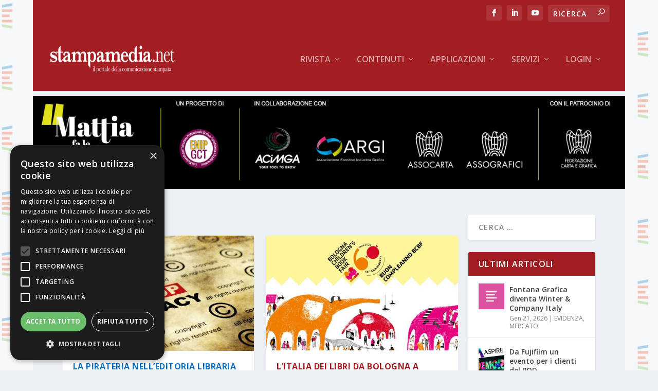

--- FILE ---
content_type: text/html; charset=UTF-8
request_url: https://www.stampamedia.net/tag/aie/
body_size: 28284
content:
<div id="random_banner_widget-12" class="the_skin et_pb_widget widget_random_banner_widget"><div class="bc_rb_click_track bc_random_banner" data-id="22" data-url="https://www.stampamedia.net/wp-admin/admin-ajax.php?action=bc_rb_ads_click&nonce=4a6f996730"><a target="_blank" href="https://strategogroup.net/" title="Skin_nuovo_sito_stratego"><img   data-src="https://www.stampamedia.net/wp-content/uploads/2022/05/Skin_nuovo_sito_stratego.jpg?v=4130" title="Skin_nuovo_sito_stratego" src="[data-uri]" class="lazyload" /></a></div></div><!DOCTYPE html>
<html lang="it-IT">
<head>
	<meta charset="UTF-8" />
			
	<meta http-equiv="X-UA-Compatible" content="IE=edge">
	<link rel="pingback" href="https://www.stampamedia.net/xmlrpc.php" />

		<!--[if lt IE 9]>
	<script src="https://www.stampamedia.net/wp-content/themes/Extra/scripts/ext/html5.js" type="text/javascript"></script>
	<![endif]-->

	<script type="text/javascript">
		document.documentElement.className = 'js';
	</script>
	
	<link rel="preconnect" href="https://fonts.gstatic.com" crossorigin /><meta name='robots' content='index, follow, max-image-preview:large, max-snippet:-1, max-video-preview:-1' />
<script type="text/javascript" charset="UTF-8" data-cs-platform="wordpress" src="https://cdn.cookie-script.com/s/6e134006780ada90047392ba21fdfd67.js" id="cookie_script-js-with"></script><script type="text/javascript">
			let jqueryParams=[],jQuery=function(r){return jqueryParams=[...jqueryParams,r],jQuery},$=function(r){return jqueryParams=[...jqueryParams,r],$};window.jQuery=jQuery,window.$=jQuery;let customHeadScripts=!1;jQuery.fn=jQuery.prototype={},$.fn=jQuery.prototype={},jQuery.noConflict=function(r){if(window.jQuery)return jQuery=window.jQuery,$=window.jQuery,customHeadScripts=!0,jQuery.noConflict},jQuery.ready=function(r){jqueryParams=[...jqueryParams,r]},$.ready=function(r){jqueryParams=[...jqueryParams,r]},jQuery.load=function(r){jqueryParams=[...jqueryParams,r]},$.load=function(r){jqueryParams=[...jqueryParams,r]},jQuery.fn.ready=function(r){jqueryParams=[...jqueryParams,r]},$.fn.ready=function(r){jqueryParams=[...jqueryParams,r]};</script>
	<!-- This site is optimized with the Yoast SEO plugin v26.8 - https://yoast.com/product/yoast-seo-wordpress/ -->
	<title>AIE Archivi - Stampamedia</title>
	<link rel="canonical" href="https://www.stampamedia.net/tag/aie/" />
	<link rel="next" href="https://www.stampamedia.net/tag/aie/page/2/" />
	<meta property="og:locale" content="it_IT" />
	<meta property="og:type" content="article" />
	<meta property="og:title" content="AIE Archivi - Stampamedia" />
	<meta property="og:url" content="https://www.stampamedia.net/tag/aie/" />
	<meta property="og:site_name" content="Stampamedia" />
	<meta name="twitter:card" content="summary_large_image" />
	<script type="application/ld+json" class="yoast-schema-graph">{"@context":"https://schema.org","@graph":[{"@type":"CollectionPage","@id":"https://www.stampamedia.net/tag/aie/","url":"https://www.stampamedia.net/tag/aie/","name":"AIE Archivi - Stampamedia","isPartOf":{"@id":"https://www.stampamedia.net/#website"},"primaryImageOfPage":{"@id":"https://www.stampamedia.net/tag/aie/#primaryimage"},"image":{"@id":"https://www.stampamedia.net/tag/aie/#primaryimage"},"thumbnailUrl":"https://www.stampamedia.net/wp-content/uploads/2024/03/FOTO-STAMPAMEDIA-2024-03-07T151412.126.jpg","breadcrumb":{"@id":"https://www.stampamedia.net/tag/aie/#breadcrumb"},"inLanguage":"it-IT"},{"@type":"ImageObject","inLanguage":"it-IT","@id":"https://www.stampamedia.net/tag/aie/#primaryimage","url":"https://www.stampamedia.net/wp-content/uploads/2024/03/FOTO-STAMPAMEDIA-2024-03-07T151412.126.jpg","contentUrl":"https://www.stampamedia.net/wp-content/uploads/2024/03/FOTO-STAMPAMEDIA-2024-03-07T151412.126.jpg","width":952,"height":560},{"@type":"BreadcrumbList","@id":"https://www.stampamedia.net/tag/aie/#breadcrumb","itemListElement":[{"@type":"ListItem","position":1,"name":"Home","item":"https://www.stampamedia.net/"},{"@type":"ListItem","position":2,"name":"AIE"}]},{"@type":"WebSite","@id":"https://www.stampamedia.net/#website","url":"https://www.stampamedia.net/","name":"Stampamedia","description":"Il portale della comunicazione stampata","potentialAction":[{"@type":"SearchAction","target":{"@type":"EntryPoint","urlTemplate":"https://www.stampamedia.net/?s={search_term_string}"},"query-input":{"@type":"PropertyValueSpecification","valueRequired":true,"valueName":"search_term_string"}}],"inLanguage":"it-IT"}]}</script>
	<!-- / Yoast SEO plugin. -->


<link rel='dns-prefetch' href='//fonts.googleapis.com' />
<link rel="alternate" type="application/rss+xml" title="Stampamedia &raquo; Feed" href="https://www.stampamedia.net/feed/" />
<link rel="alternate" type="application/rss+xml" title="Stampamedia &raquo; Feed dei commenti" href="https://www.stampamedia.net/comments/feed/" />
<link rel="alternate" type="application/rss+xml" title="Stampamedia &raquo; AIE Feed del tag" href="https://www.stampamedia.net/tag/aie/feed/" />
		<style>
			.lazyload,
			.lazyloading {
				max-width: 100%;
			}
		</style>
		<meta content="Extra child v.4.14.7" name="generator"/><link rel='stylesheet' id='rm_material_icons-css' href='https://www.stampamedia.net/wp-content/plugins/custom-registration-form-builder-with-submission-manager/admin/css/material-icons.css?ver=6.9' type='text/css' media='all' />
<link rel='stylesheet' id='wp-block-library-css' href='https://www.stampamedia.net/wp-includes/css/dist/block-library/style.min.css?ver=6.9' type='text/css' media='all' />
<style id='global-styles-inline-css' type='text/css'>
:root{--wp--preset--aspect-ratio--square: 1;--wp--preset--aspect-ratio--4-3: 4/3;--wp--preset--aspect-ratio--3-4: 3/4;--wp--preset--aspect-ratio--3-2: 3/2;--wp--preset--aspect-ratio--2-3: 2/3;--wp--preset--aspect-ratio--16-9: 16/9;--wp--preset--aspect-ratio--9-16: 9/16;--wp--preset--color--black: #000000;--wp--preset--color--cyan-bluish-gray: #abb8c3;--wp--preset--color--white: #ffffff;--wp--preset--color--pale-pink: #f78da7;--wp--preset--color--vivid-red: #cf2e2e;--wp--preset--color--luminous-vivid-orange: #ff6900;--wp--preset--color--luminous-vivid-amber: #fcb900;--wp--preset--color--light-green-cyan: #7bdcb5;--wp--preset--color--vivid-green-cyan: #00d084;--wp--preset--color--pale-cyan-blue: #8ed1fc;--wp--preset--color--vivid-cyan-blue: #0693e3;--wp--preset--color--vivid-purple: #9b51e0;--wp--preset--gradient--vivid-cyan-blue-to-vivid-purple: linear-gradient(135deg,rgb(6,147,227) 0%,rgb(155,81,224) 100%);--wp--preset--gradient--light-green-cyan-to-vivid-green-cyan: linear-gradient(135deg,rgb(122,220,180) 0%,rgb(0,208,130) 100%);--wp--preset--gradient--luminous-vivid-amber-to-luminous-vivid-orange: linear-gradient(135deg,rgb(252,185,0) 0%,rgb(255,105,0) 100%);--wp--preset--gradient--luminous-vivid-orange-to-vivid-red: linear-gradient(135deg,rgb(255,105,0) 0%,rgb(207,46,46) 100%);--wp--preset--gradient--very-light-gray-to-cyan-bluish-gray: linear-gradient(135deg,rgb(238,238,238) 0%,rgb(169,184,195) 100%);--wp--preset--gradient--cool-to-warm-spectrum: linear-gradient(135deg,rgb(74,234,220) 0%,rgb(151,120,209) 20%,rgb(207,42,186) 40%,rgb(238,44,130) 60%,rgb(251,105,98) 80%,rgb(254,248,76) 100%);--wp--preset--gradient--blush-light-purple: linear-gradient(135deg,rgb(255,206,236) 0%,rgb(152,150,240) 100%);--wp--preset--gradient--blush-bordeaux: linear-gradient(135deg,rgb(254,205,165) 0%,rgb(254,45,45) 50%,rgb(107,0,62) 100%);--wp--preset--gradient--luminous-dusk: linear-gradient(135deg,rgb(255,203,112) 0%,rgb(199,81,192) 50%,rgb(65,88,208) 100%);--wp--preset--gradient--pale-ocean: linear-gradient(135deg,rgb(255,245,203) 0%,rgb(182,227,212) 50%,rgb(51,167,181) 100%);--wp--preset--gradient--electric-grass: linear-gradient(135deg,rgb(202,248,128) 0%,rgb(113,206,126) 100%);--wp--preset--gradient--midnight: linear-gradient(135deg,rgb(2,3,129) 0%,rgb(40,116,252) 100%);--wp--preset--font-size--small: 13px;--wp--preset--font-size--medium: 20px;--wp--preset--font-size--large: 36px;--wp--preset--font-size--x-large: 42px;--wp--preset--spacing--20: 0.44rem;--wp--preset--spacing--30: 0.67rem;--wp--preset--spacing--40: 1rem;--wp--preset--spacing--50: 1.5rem;--wp--preset--spacing--60: 2.25rem;--wp--preset--spacing--70: 3.38rem;--wp--preset--spacing--80: 5.06rem;--wp--preset--shadow--natural: 6px 6px 9px rgba(0, 0, 0, 0.2);--wp--preset--shadow--deep: 12px 12px 50px rgba(0, 0, 0, 0.4);--wp--preset--shadow--sharp: 6px 6px 0px rgba(0, 0, 0, 0.2);--wp--preset--shadow--outlined: 6px 6px 0px -3px rgb(255, 255, 255), 6px 6px rgb(0, 0, 0);--wp--preset--shadow--crisp: 6px 6px 0px rgb(0, 0, 0);}:root { --wp--style--global--content-size: 856px;--wp--style--global--wide-size: 1280px; }:where(body) { margin: 0; }.wp-site-blocks > .alignleft { float: left; margin-right: 2em; }.wp-site-blocks > .alignright { float: right; margin-left: 2em; }.wp-site-blocks > .aligncenter { justify-content: center; margin-left: auto; margin-right: auto; }:where(.is-layout-flex){gap: 0.5em;}:where(.is-layout-grid){gap: 0.5em;}.is-layout-flow > .alignleft{float: left;margin-inline-start: 0;margin-inline-end: 2em;}.is-layout-flow > .alignright{float: right;margin-inline-start: 2em;margin-inline-end: 0;}.is-layout-flow > .aligncenter{margin-left: auto !important;margin-right: auto !important;}.is-layout-constrained > .alignleft{float: left;margin-inline-start: 0;margin-inline-end: 2em;}.is-layout-constrained > .alignright{float: right;margin-inline-start: 2em;margin-inline-end: 0;}.is-layout-constrained > .aligncenter{margin-left: auto !important;margin-right: auto !important;}.is-layout-constrained > :where(:not(.alignleft):not(.alignright):not(.alignfull)){max-width: var(--wp--style--global--content-size);margin-left: auto !important;margin-right: auto !important;}.is-layout-constrained > .alignwide{max-width: var(--wp--style--global--wide-size);}body .is-layout-flex{display: flex;}.is-layout-flex{flex-wrap: wrap;align-items: center;}.is-layout-flex > :is(*, div){margin: 0;}body .is-layout-grid{display: grid;}.is-layout-grid > :is(*, div){margin: 0;}body{padding-top: 0px;padding-right: 0px;padding-bottom: 0px;padding-left: 0px;}:root :where(.wp-element-button, .wp-block-button__link){background-color: #32373c;border-width: 0;color: #fff;font-family: inherit;font-size: inherit;font-style: inherit;font-weight: inherit;letter-spacing: inherit;line-height: inherit;padding-top: calc(0.667em + 2px);padding-right: calc(1.333em + 2px);padding-bottom: calc(0.667em + 2px);padding-left: calc(1.333em + 2px);text-decoration: none;text-transform: inherit;}.has-black-color{color: var(--wp--preset--color--black) !important;}.has-cyan-bluish-gray-color{color: var(--wp--preset--color--cyan-bluish-gray) !important;}.has-white-color{color: var(--wp--preset--color--white) !important;}.has-pale-pink-color{color: var(--wp--preset--color--pale-pink) !important;}.has-vivid-red-color{color: var(--wp--preset--color--vivid-red) !important;}.has-luminous-vivid-orange-color{color: var(--wp--preset--color--luminous-vivid-orange) !important;}.has-luminous-vivid-amber-color{color: var(--wp--preset--color--luminous-vivid-amber) !important;}.has-light-green-cyan-color{color: var(--wp--preset--color--light-green-cyan) !important;}.has-vivid-green-cyan-color{color: var(--wp--preset--color--vivid-green-cyan) !important;}.has-pale-cyan-blue-color{color: var(--wp--preset--color--pale-cyan-blue) !important;}.has-vivid-cyan-blue-color{color: var(--wp--preset--color--vivid-cyan-blue) !important;}.has-vivid-purple-color{color: var(--wp--preset--color--vivid-purple) !important;}.has-black-background-color{background-color: var(--wp--preset--color--black) !important;}.has-cyan-bluish-gray-background-color{background-color: var(--wp--preset--color--cyan-bluish-gray) !important;}.has-white-background-color{background-color: var(--wp--preset--color--white) !important;}.has-pale-pink-background-color{background-color: var(--wp--preset--color--pale-pink) !important;}.has-vivid-red-background-color{background-color: var(--wp--preset--color--vivid-red) !important;}.has-luminous-vivid-orange-background-color{background-color: var(--wp--preset--color--luminous-vivid-orange) !important;}.has-luminous-vivid-amber-background-color{background-color: var(--wp--preset--color--luminous-vivid-amber) !important;}.has-light-green-cyan-background-color{background-color: var(--wp--preset--color--light-green-cyan) !important;}.has-vivid-green-cyan-background-color{background-color: var(--wp--preset--color--vivid-green-cyan) !important;}.has-pale-cyan-blue-background-color{background-color: var(--wp--preset--color--pale-cyan-blue) !important;}.has-vivid-cyan-blue-background-color{background-color: var(--wp--preset--color--vivid-cyan-blue) !important;}.has-vivid-purple-background-color{background-color: var(--wp--preset--color--vivid-purple) !important;}.has-black-border-color{border-color: var(--wp--preset--color--black) !important;}.has-cyan-bluish-gray-border-color{border-color: var(--wp--preset--color--cyan-bluish-gray) !important;}.has-white-border-color{border-color: var(--wp--preset--color--white) !important;}.has-pale-pink-border-color{border-color: var(--wp--preset--color--pale-pink) !important;}.has-vivid-red-border-color{border-color: var(--wp--preset--color--vivid-red) !important;}.has-luminous-vivid-orange-border-color{border-color: var(--wp--preset--color--luminous-vivid-orange) !important;}.has-luminous-vivid-amber-border-color{border-color: var(--wp--preset--color--luminous-vivid-amber) !important;}.has-light-green-cyan-border-color{border-color: var(--wp--preset--color--light-green-cyan) !important;}.has-vivid-green-cyan-border-color{border-color: var(--wp--preset--color--vivid-green-cyan) !important;}.has-pale-cyan-blue-border-color{border-color: var(--wp--preset--color--pale-cyan-blue) !important;}.has-vivid-cyan-blue-border-color{border-color: var(--wp--preset--color--vivid-cyan-blue) !important;}.has-vivid-purple-border-color{border-color: var(--wp--preset--color--vivid-purple) !important;}.has-vivid-cyan-blue-to-vivid-purple-gradient-background{background: var(--wp--preset--gradient--vivid-cyan-blue-to-vivid-purple) !important;}.has-light-green-cyan-to-vivid-green-cyan-gradient-background{background: var(--wp--preset--gradient--light-green-cyan-to-vivid-green-cyan) !important;}.has-luminous-vivid-amber-to-luminous-vivid-orange-gradient-background{background: var(--wp--preset--gradient--luminous-vivid-amber-to-luminous-vivid-orange) !important;}.has-luminous-vivid-orange-to-vivid-red-gradient-background{background: var(--wp--preset--gradient--luminous-vivid-orange-to-vivid-red) !important;}.has-very-light-gray-to-cyan-bluish-gray-gradient-background{background: var(--wp--preset--gradient--very-light-gray-to-cyan-bluish-gray) !important;}.has-cool-to-warm-spectrum-gradient-background{background: var(--wp--preset--gradient--cool-to-warm-spectrum) !important;}.has-blush-light-purple-gradient-background{background: var(--wp--preset--gradient--blush-light-purple) !important;}.has-blush-bordeaux-gradient-background{background: var(--wp--preset--gradient--blush-bordeaux) !important;}.has-luminous-dusk-gradient-background{background: var(--wp--preset--gradient--luminous-dusk) !important;}.has-pale-ocean-gradient-background{background: var(--wp--preset--gradient--pale-ocean) !important;}.has-electric-grass-gradient-background{background: var(--wp--preset--gradient--electric-grass) !important;}.has-midnight-gradient-background{background: var(--wp--preset--gradient--midnight) !important;}.has-small-font-size{font-size: var(--wp--preset--font-size--small) !important;}.has-medium-font-size{font-size: var(--wp--preset--font-size--medium) !important;}.has-large-font-size{font-size: var(--wp--preset--font-size--large) !important;}.has-x-large-font-size{font-size: var(--wp--preset--font-size--x-large) !important;}
/*# sourceURL=global-styles-inline-css */
</style>

<link rel='stylesheet' id='bc_rb_global_style-css' href='https://www.stampamedia.net/wp-content/plugins/random-banner-pro/assets/style/bc_rb_global.css?ver=11.5.5' type='text/css' media='all' />
<link rel='stylesheet' id='bc_rb_animate-css' href='https://www.stampamedia.net/wp-content/plugins/random-banner-pro/assets/style/animate.css?ver=11.5.5' type='text/css' media='all' />
<link rel='stylesheet' id='owl.carousel-style-css' href='https://www.stampamedia.net/wp-content/plugins/random-banner-pro/assets/style/owl.carousel.css?ver=11.5.5' type='text/css' media='all' />
<link rel='stylesheet' id='owl.carousel-theme-css' href='https://www.stampamedia.net/wp-content/plugins/random-banner-pro/assets/style/owl.theme.default.css?ver=11.5.5' type='text/css' media='all' />
<link rel='stylesheet' id='owl.carousel-transitions-css' href='https://www.stampamedia.net/wp-content/plugins/random-banner-pro/assets/style/owl.transitions.css?ver=11.5.5' type='text/css' media='all' />
<link rel='stylesheet' id='wp-job-manager-job-listings-css' href='https://www.stampamedia.net/wp-content/plugins/wp-job-manager/assets/dist/css/job-listings.css?ver=598383a28ac5f9f156e4' type='text/css' media='all' />
<link rel='stylesheet' id='ppress-frontend-css' href='https://www.stampamedia.net/wp-content/plugins/wp-user-avatar/assets/css/frontend.min.css?ver=4.16.8' type='text/css' media='all' />
<link rel='stylesheet' id='ppress-flatpickr-css' href='https://www.stampamedia.net/wp-content/plugins/wp-user-avatar/assets/flatpickr/flatpickr.min.css?ver=4.16.8' type='text/css' media='all' />
<link rel='stylesheet' id='ppress-select2-css' href='https://www.stampamedia.net/wp-content/plugins/wp-user-avatar/assets/select2/select2.min.css?ver=6.9' type='text/css' media='all' />
<link rel='stylesheet' id='extra-fonts-css' href='https://fonts.googleapis.com/css?family=Open+Sans:300italic,400italic,600italic,700italic,800italic,400,300,600,700,800&#038;subset=latin,latin-ext' type='text/css' media='all' />
<link rel='stylesheet' id='wp-members-css' href='https://www.stampamedia.net/wp-content/plugins/wp-members/assets/css/forms/generic-no-float.min.css?ver=3.5.5.1' type='text/css' media='all' />
<link rel='stylesheet' id='extra-style-parent-css' href='https://www.stampamedia.net/wp-content/themes/Extra/style.min.css?ver=4.27.5' type='text/css' media='all' />
<style id='extra-dynamic-critical-inline-css' type='text/css'>
@font-face{font-family:ETmodules;font-display:block;src:url(//www.stampamedia.net/wp-content/themes/Extra/core/admin/fonts/modules/all/modules.eot);src:url(//www.stampamedia.net/wp-content/themes/Extra/core/admin/fonts/modules/all/modules.eot?#iefix) format("embedded-opentype"),url(//www.stampamedia.net/wp-content/themes/Extra/core/admin/fonts/modules/all/modules.woff) format("woff"),url(//www.stampamedia.net/wp-content/themes/Extra/core/admin/fonts/modules/all/modules.ttf) format("truetype"),url(//www.stampamedia.net/wp-content/themes/Extra/core/admin/fonts/modules/all/modules.svg#ETmodules) format("svg");font-weight:400;font-style:normal}
.et_audio_content,.et_link_content,.et_quote_content{background-color:#2ea3f2}.et_pb_post .et-pb-controllers a{margin-bottom:10px}.format-gallery .et-pb-controllers{bottom:0}.et_pb_blog_grid .et_audio_content{margin-bottom:19px}.et_pb_row .et_pb_blog_grid .et_pb_post .et_pb_slide{min-height:180px}.et_audio_content .wp-block-audio{margin:0;padding:0}.et_audio_content h2{line-height:44px}.et_pb_column_1_2 .et_audio_content h2,.et_pb_column_1_3 .et_audio_content h2,.et_pb_column_1_4 .et_audio_content h2,.et_pb_column_1_5 .et_audio_content h2,.et_pb_column_1_6 .et_audio_content h2,.et_pb_column_2_5 .et_audio_content h2,.et_pb_column_3_5 .et_audio_content h2,.et_pb_column_3_8 .et_audio_content h2{margin-bottom:9px;margin-top:0}.et_pb_column_1_2 .et_audio_content,.et_pb_column_3_5 .et_audio_content{padding:35px 40px}.et_pb_column_1_2 .et_audio_content h2,.et_pb_column_3_5 .et_audio_content h2{line-height:32px}.et_pb_column_1_3 .et_audio_content,.et_pb_column_1_4 .et_audio_content,.et_pb_column_1_5 .et_audio_content,.et_pb_column_1_6 .et_audio_content,.et_pb_column_2_5 .et_audio_content,.et_pb_column_3_8 .et_audio_content{padding:35px 20px}.et_pb_column_1_3 .et_audio_content h2,.et_pb_column_1_4 .et_audio_content h2,.et_pb_column_1_5 .et_audio_content h2,.et_pb_column_1_6 .et_audio_content h2,.et_pb_column_2_5 .et_audio_content h2,.et_pb_column_3_8 .et_audio_content h2{font-size:18px;line-height:26px}article.et_pb_has_overlay .et_pb_blog_image_container{position:relative}.et_pb_post>.et_main_video_container{position:relative;margin-bottom:30px}.et_pb_post .et_pb_video_overlay .et_pb_video_play{color:#fff}.et_pb_post .et_pb_video_overlay_hover:hover{background:rgba(0,0,0,.6)}.et_audio_content,.et_link_content,.et_quote_content{text-align:center;word-wrap:break-word;position:relative;padding:50px 60px}.et_audio_content h2,.et_link_content a.et_link_main_url,.et_link_content h2,.et_quote_content blockquote cite,.et_quote_content blockquote p{color:#fff!important}.et_quote_main_link{position:absolute;text-indent:-9999px;width:100%;height:100%;display:block;top:0;left:0}.et_quote_content blockquote{padding:0;margin:0;border:none}.et_audio_content h2,.et_link_content h2,.et_quote_content blockquote p{margin-top:0}.et_audio_content h2{margin-bottom:20px}.et_audio_content h2,.et_link_content h2,.et_quote_content blockquote p{line-height:44px}.et_link_content a.et_link_main_url,.et_quote_content blockquote cite{font-size:18px;font-weight:200}.et_quote_content blockquote cite{font-style:normal}.et_pb_column_2_3 .et_quote_content{padding:50px 42px 45px}.et_pb_column_2_3 .et_audio_content,.et_pb_column_2_3 .et_link_content{padding:40px 40px 45px}.et_pb_column_1_2 .et_audio_content,.et_pb_column_1_2 .et_link_content,.et_pb_column_1_2 .et_quote_content,.et_pb_column_3_5 .et_audio_content,.et_pb_column_3_5 .et_link_content,.et_pb_column_3_5 .et_quote_content{padding:35px 40px}.et_pb_column_1_2 .et_quote_content blockquote p,.et_pb_column_3_5 .et_quote_content blockquote p{font-size:26px;line-height:32px}.et_pb_column_1_2 .et_audio_content h2,.et_pb_column_1_2 .et_link_content h2,.et_pb_column_3_5 .et_audio_content h2,.et_pb_column_3_5 .et_link_content h2{line-height:32px}.et_pb_column_1_2 .et_link_content a.et_link_main_url,.et_pb_column_1_2 .et_quote_content blockquote cite,.et_pb_column_3_5 .et_link_content a.et_link_main_url,.et_pb_column_3_5 .et_quote_content blockquote cite{font-size:14px}.et_pb_column_1_3 .et_quote_content,.et_pb_column_1_4 .et_quote_content,.et_pb_column_1_5 .et_quote_content,.et_pb_column_1_6 .et_quote_content,.et_pb_column_2_5 .et_quote_content,.et_pb_column_3_8 .et_quote_content{padding:35px 30px 32px}.et_pb_column_1_3 .et_audio_content,.et_pb_column_1_3 .et_link_content,.et_pb_column_1_4 .et_audio_content,.et_pb_column_1_4 .et_link_content,.et_pb_column_1_5 .et_audio_content,.et_pb_column_1_5 .et_link_content,.et_pb_column_1_6 .et_audio_content,.et_pb_column_1_6 .et_link_content,.et_pb_column_2_5 .et_audio_content,.et_pb_column_2_5 .et_link_content,.et_pb_column_3_8 .et_audio_content,.et_pb_column_3_8 .et_link_content{padding:35px 20px}.et_pb_column_1_3 .et_audio_content h2,.et_pb_column_1_3 .et_link_content h2,.et_pb_column_1_3 .et_quote_content blockquote p,.et_pb_column_1_4 .et_audio_content h2,.et_pb_column_1_4 .et_link_content h2,.et_pb_column_1_4 .et_quote_content blockquote p,.et_pb_column_1_5 .et_audio_content h2,.et_pb_column_1_5 .et_link_content h2,.et_pb_column_1_5 .et_quote_content blockquote p,.et_pb_column_1_6 .et_audio_content h2,.et_pb_column_1_6 .et_link_content h2,.et_pb_column_1_6 .et_quote_content blockquote p,.et_pb_column_2_5 .et_audio_content h2,.et_pb_column_2_5 .et_link_content h2,.et_pb_column_2_5 .et_quote_content blockquote p,.et_pb_column_3_8 .et_audio_content h2,.et_pb_column_3_8 .et_link_content h2,.et_pb_column_3_8 .et_quote_content blockquote p{font-size:18px;line-height:26px}.et_pb_column_1_3 .et_link_content a.et_link_main_url,.et_pb_column_1_3 .et_quote_content blockquote cite,.et_pb_column_1_4 .et_link_content a.et_link_main_url,.et_pb_column_1_4 .et_quote_content blockquote cite,.et_pb_column_1_5 .et_link_content a.et_link_main_url,.et_pb_column_1_5 .et_quote_content blockquote cite,.et_pb_column_1_6 .et_link_content a.et_link_main_url,.et_pb_column_1_6 .et_quote_content blockquote cite,.et_pb_column_2_5 .et_link_content a.et_link_main_url,.et_pb_column_2_5 .et_quote_content blockquote cite,.et_pb_column_3_8 .et_link_content a.et_link_main_url,.et_pb_column_3_8 .et_quote_content blockquote cite{font-size:14px}.et_pb_post .et_pb_gallery_post_type .et_pb_slide{min-height:500px;background-size:cover!important;background-position:top}.format-gallery .et_pb_slider.gallery-not-found .et_pb_slide{box-shadow:inset 0 0 10px rgba(0,0,0,.1)}.format-gallery .et_pb_slider:hover .et-pb-arrow-prev{left:0}.format-gallery .et_pb_slider:hover .et-pb-arrow-next{right:0}.et_pb_post>.et_pb_slider{margin-bottom:30px}.et_pb_column_3_4 .et_pb_post .et_pb_slide{min-height:442px}.et_pb_column_2_3 .et_pb_post .et_pb_slide{min-height:390px}.et_pb_column_1_2 .et_pb_post .et_pb_slide,.et_pb_column_3_5 .et_pb_post .et_pb_slide{min-height:284px}.et_pb_column_1_3 .et_pb_post .et_pb_slide,.et_pb_column_2_5 .et_pb_post .et_pb_slide,.et_pb_column_3_8 .et_pb_post .et_pb_slide{min-height:180px}.et_pb_column_1_4 .et_pb_post .et_pb_slide,.et_pb_column_1_5 .et_pb_post .et_pb_slide,.et_pb_column_1_6 .et_pb_post .et_pb_slide{min-height:125px}.et_pb_portfolio.et_pb_section_parallax .pagination,.et_pb_portfolio.et_pb_section_video .pagination,.et_pb_portfolio_grid.et_pb_section_parallax .pagination,.et_pb_portfolio_grid.et_pb_section_video .pagination{position:relative}.et_pb_bg_layout_light .et_pb_post .post-meta,.et_pb_bg_layout_light .et_pb_post .post-meta a,.et_pb_bg_layout_light .et_pb_post p{color:#666}.et_pb_bg_layout_dark .et_pb_post .post-meta,.et_pb_bg_layout_dark .et_pb_post .post-meta a,.et_pb_bg_layout_dark .et_pb_post p{color:inherit}.et_pb_text_color_dark .et_audio_content h2,.et_pb_text_color_dark .et_link_content a.et_link_main_url,.et_pb_text_color_dark .et_link_content h2,.et_pb_text_color_dark .et_quote_content blockquote cite,.et_pb_text_color_dark .et_quote_content blockquote p{color:#666!important}.et_pb_text_color_dark.et_audio_content h2,.et_pb_text_color_dark.et_link_content a.et_link_main_url,.et_pb_text_color_dark.et_link_content h2,.et_pb_text_color_dark.et_quote_content blockquote cite,.et_pb_text_color_dark.et_quote_content blockquote p{color:#bbb!important}.et_pb_text_color_dark.et_audio_content,.et_pb_text_color_dark.et_link_content,.et_pb_text_color_dark.et_quote_content{background-color:#e8e8e8}@media (min-width:981px) and (max-width:1100px){.et_quote_content{padding:50px 70px 45px}.et_pb_column_2_3 .et_quote_content{padding:50px 50px 45px}.et_pb_column_1_2 .et_quote_content,.et_pb_column_3_5 .et_quote_content{padding:35px 47px 30px}.et_pb_column_1_3 .et_quote_content,.et_pb_column_1_4 .et_quote_content,.et_pb_column_1_5 .et_quote_content,.et_pb_column_1_6 .et_quote_content,.et_pb_column_2_5 .et_quote_content,.et_pb_column_3_8 .et_quote_content{padding:35px 25px 32px}.et_pb_column_4_4 .et_pb_post .et_pb_slide{min-height:534px}.et_pb_column_3_4 .et_pb_post .et_pb_slide{min-height:392px}.et_pb_column_2_3 .et_pb_post .et_pb_slide{min-height:345px}.et_pb_column_1_2 .et_pb_post .et_pb_slide,.et_pb_column_3_5 .et_pb_post .et_pb_slide{min-height:250px}.et_pb_column_1_3 .et_pb_post .et_pb_slide,.et_pb_column_2_5 .et_pb_post .et_pb_slide,.et_pb_column_3_8 .et_pb_post .et_pb_slide{min-height:155px}.et_pb_column_1_4 .et_pb_post .et_pb_slide,.et_pb_column_1_5 .et_pb_post .et_pb_slide,.et_pb_column_1_6 .et_pb_post .et_pb_slide{min-height:108px}}@media (max-width:980px){.et_pb_bg_layout_dark_tablet .et_audio_content h2{color:#fff!important}.et_pb_text_color_dark_tablet.et_audio_content h2{color:#bbb!important}.et_pb_text_color_dark_tablet.et_audio_content{background-color:#e8e8e8}.et_pb_bg_layout_dark_tablet .et_audio_content h2,.et_pb_bg_layout_dark_tablet .et_link_content a.et_link_main_url,.et_pb_bg_layout_dark_tablet .et_link_content h2,.et_pb_bg_layout_dark_tablet .et_quote_content blockquote cite,.et_pb_bg_layout_dark_tablet .et_quote_content blockquote p{color:#fff!important}.et_pb_text_color_dark_tablet .et_audio_content h2,.et_pb_text_color_dark_tablet .et_link_content a.et_link_main_url,.et_pb_text_color_dark_tablet .et_link_content h2,.et_pb_text_color_dark_tablet .et_quote_content blockquote cite,.et_pb_text_color_dark_tablet .et_quote_content blockquote p{color:#666!important}.et_pb_text_color_dark_tablet.et_audio_content h2,.et_pb_text_color_dark_tablet.et_link_content a.et_link_main_url,.et_pb_text_color_dark_tablet.et_link_content h2,.et_pb_text_color_dark_tablet.et_quote_content blockquote cite,.et_pb_text_color_dark_tablet.et_quote_content blockquote p{color:#bbb!important}.et_pb_text_color_dark_tablet.et_audio_content,.et_pb_text_color_dark_tablet.et_link_content,.et_pb_text_color_dark_tablet.et_quote_content{background-color:#e8e8e8}}@media (min-width:768px) and (max-width:980px){.et_audio_content h2{font-size:26px!important;line-height:44px!important;margin-bottom:24px!important}.et_pb_post>.et_pb_gallery_post_type>.et_pb_slides>.et_pb_slide{min-height:384px!important}.et_quote_content{padding:50px 43px 45px!important}.et_quote_content blockquote p{font-size:26px!important;line-height:44px!important}.et_quote_content blockquote cite{font-size:18px!important}.et_link_content{padding:40px 40px 45px}.et_link_content h2{font-size:26px!important;line-height:44px!important}.et_link_content a.et_link_main_url{font-size:18px!important}}@media (max-width:767px){.et_audio_content h2,.et_link_content h2,.et_quote_content,.et_quote_content blockquote p{font-size:20px!important;line-height:26px!important}.et_audio_content,.et_link_content{padding:35px 20px!important}.et_audio_content h2{margin-bottom:9px!important}.et_pb_bg_layout_dark_phone .et_audio_content h2{color:#fff!important}.et_pb_text_color_dark_phone.et_audio_content{background-color:#e8e8e8}.et_link_content a.et_link_main_url,.et_quote_content blockquote cite{font-size:14px!important}.format-gallery .et-pb-controllers{height:auto}.et_pb_post>.et_pb_gallery_post_type>.et_pb_slides>.et_pb_slide{min-height:222px!important}.et_pb_bg_layout_dark_phone .et_audio_content h2,.et_pb_bg_layout_dark_phone .et_link_content a.et_link_main_url,.et_pb_bg_layout_dark_phone .et_link_content h2,.et_pb_bg_layout_dark_phone .et_quote_content blockquote cite,.et_pb_bg_layout_dark_phone .et_quote_content blockquote p{color:#fff!important}.et_pb_text_color_dark_phone .et_audio_content h2,.et_pb_text_color_dark_phone .et_link_content a.et_link_main_url,.et_pb_text_color_dark_phone .et_link_content h2,.et_pb_text_color_dark_phone .et_quote_content blockquote cite,.et_pb_text_color_dark_phone .et_quote_content blockquote p{color:#666!important}.et_pb_text_color_dark_phone.et_audio_content h2,.et_pb_text_color_dark_phone.et_link_content a.et_link_main_url,.et_pb_text_color_dark_phone.et_link_content h2,.et_pb_text_color_dark_phone.et_quote_content blockquote cite,.et_pb_text_color_dark_phone.et_quote_content blockquote p{color:#bbb!important}.et_pb_text_color_dark_phone.et_audio_content,.et_pb_text_color_dark_phone.et_link_content,.et_pb_text_color_dark_phone.et_quote_content{background-color:#e8e8e8}}@media (max-width:479px){.et_pb_column_1_2 .et_pb_carousel_item .et_pb_video_play,.et_pb_column_1_3 .et_pb_carousel_item .et_pb_video_play,.et_pb_column_2_3 .et_pb_carousel_item .et_pb_video_play,.et_pb_column_2_5 .et_pb_carousel_item .et_pb_video_play,.et_pb_column_3_5 .et_pb_carousel_item .et_pb_video_play,.et_pb_column_3_8 .et_pb_carousel_item .et_pb_video_play{font-size:1.5rem;line-height:1.5rem;margin-left:-.75rem;margin-top:-.75rem}.et_audio_content,.et_quote_content{padding:35px 20px!important}.et_pb_post>.et_pb_gallery_post_type>.et_pb_slides>.et_pb_slide{min-height:156px!important}}.et_full_width_page .et_gallery_item{float:left;width:20.875%;margin:0 5.5% 5.5% 0}.et_full_width_page .et_gallery_item:nth-child(3n){margin-right:5.5%}.et_full_width_page .et_gallery_item:nth-child(3n+1){clear:none}.et_full_width_page .et_gallery_item:nth-child(4n){margin-right:0}.et_full_width_page .et_gallery_item:nth-child(4n+1){clear:both}
.et_pb_slider{position:relative;overflow:hidden}.et_pb_slide{padding:0 6%;background-size:cover;background-position:50%;background-repeat:no-repeat}.et_pb_slider .et_pb_slide{display:none;float:left;margin-right:-100%;position:relative;width:100%;text-align:center;list-style:none!important;background-position:50%;background-size:100%;background-size:cover}.et_pb_slider .et_pb_slide:first-child{display:list-item}.et-pb-controllers{position:absolute;bottom:20px;left:0;width:100%;text-align:center;z-index:10}.et-pb-controllers a{display:inline-block;background-color:hsla(0,0%,100%,.5);text-indent:-9999px;border-radius:7px;width:7px;height:7px;margin-right:10px;padding:0;opacity:.5}.et-pb-controllers .et-pb-active-control{opacity:1}.et-pb-controllers a:last-child{margin-right:0}.et-pb-controllers .et-pb-active-control{background-color:#fff}.et_pb_slides .et_pb_temp_slide{display:block}.et_pb_slides:after{content:"";display:block;clear:both;visibility:hidden;line-height:0;height:0;width:0}@media (max-width:980px){.et_pb_bg_layout_light_tablet .et-pb-controllers .et-pb-active-control{background-color:#333}.et_pb_bg_layout_light_tablet .et-pb-controllers a{background-color:rgba(0,0,0,.3)}.et_pb_bg_layout_light_tablet .et_pb_slide_content{color:#333}.et_pb_bg_layout_dark_tablet .et_pb_slide_description{text-shadow:0 1px 3px rgba(0,0,0,.3)}.et_pb_bg_layout_dark_tablet .et_pb_slide_content{color:#fff}.et_pb_bg_layout_dark_tablet .et-pb-controllers .et-pb-active-control{background-color:#fff}.et_pb_bg_layout_dark_tablet .et-pb-controllers a{background-color:hsla(0,0%,100%,.5)}}@media (max-width:767px){.et-pb-controllers{position:absolute;bottom:5%;left:0;width:100%;text-align:center;z-index:10;height:14px}.et_transparent_nav .et_pb_section:first-child .et-pb-controllers{bottom:18px}.et_pb_bg_layout_light_phone.et_pb_slider_with_overlay .et_pb_slide_overlay_container,.et_pb_bg_layout_light_phone.et_pb_slider_with_text_overlay .et_pb_text_overlay_wrapper{background-color:hsla(0,0%,100%,.9)}.et_pb_bg_layout_light_phone .et-pb-controllers .et-pb-active-control{background-color:#333}.et_pb_bg_layout_dark_phone.et_pb_slider_with_overlay .et_pb_slide_overlay_container,.et_pb_bg_layout_dark_phone.et_pb_slider_with_text_overlay .et_pb_text_overlay_wrapper,.et_pb_bg_layout_light_phone .et-pb-controllers a{background-color:rgba(0,0,0,.3)}.et_pb_bg_layout_dark_phone .et-pb-controllers .et-pb-active-control{background-color:#fff}.et_pb_bg_layout_dark_phone .et-pb-controllers a{background-color:hsla(0,0%,100%,.5)}}.et_mobile_device .et_pb_slider_parallax .et_pb_slide,.et_mobile_device .et_pb_slides .et_parallax_bg.et_pb_parallax_css{background-attachment:scroll}
.et-pb-arrow-next,.et-pb-arrow-prev{position:absolute;top:50%;z-index:100;font-size:48px;color:#fff;margin-top:-24px;transition:all .2s ease-in-out;opacity:0}.et_pb_bg_layout_light .et-pb-arrow-next,.et_pb_bg_layout_light .et-pb-arrow-prev{color:#333}.et_pb_slider:hover .et-pb-arrow-prev{left:22px;opacity:1}.et_pb_slider:hover .et-pb-arrow-next{right:22px;opacity:1}.et_pb_bg_layout_light .et-pb-controllers .et-pb-active-control{background-color:#333}.et_pb_bg_layout_light .et-pb-controllers a{background-color:rgba(0,0,0,.3)}.et-pb-arrow-next:hover,.et-pb-arrow-prev:hover{text-decoration:none}.et-pb-arrow-next span,.et-pb-arrow-prev span{display:none}.et-pb-arrow-prev{left:-22px}.et-pb-arrow-next{right:-22px}.et-pb-arrow-prev:before{content:"4"}.et-pb-arrow-next:before{content:"5"}.format-gallery .et-pb-arrow-next,.format-gallery .et-pb-arrow-prev{color:#fff}.et_pb_column_1_3 .et_pb_slider:hover .et-pb-arrow-prev,.et_pb_column_1_4 .et_pb_slider:hover .et-pb-arrow-prev,.et_pb_column_1_5 .et_pb_slider:hover .et-pb-arrow-prev,.et_pb_column_1_6 .et_pb_slider:hover .et-pb-arrow-prev,.et_pb_column_2_5 .et_pb_slider:hover .et-pb-arrow-prev{left:0}.et_pb_column_1_3 .et_pb_slider:hover .et-pb-arrow-next,.et_pb_column_1_4 .et_pb_slider:hover .et-pb-arrow-prev,.et_pb_column_1_5 .et_pb_slider:hover .et-pb-arrow-prev,.et_pb_column_1_6 .et_pb_slider:hover .et-pb-arrow-prev,.et_pb_column_2_5 .et_pb_slider:hover .et-pb-arrow-next{right:0}.et_pb_column_1_4 .et_pb_slider .et_pb_slide,.et_pb_column_1_5 .et_pb_slider .et_pb_slide,.et_pb_column_1_6 .et_pb_slider .et_pb_slide{min-height:170px}.et_pb_column_1_4 .et_pb_slider:hover .et-pb-arrow-next,.et_pb_column_1_5 .et_pb_slider:hover .et-pb-arrow-next,.et_pb_column_1_6 .et_pb_slider:hover .et-pb-arrow-next{right:0}@media (max-width:980px){.et_pb_bg_layout_light_tablet .et-pb-arrow-next,.et_pb_bg_layout_light_tablet .et-pb-arrow-prev{color:#333}.et_pb_bg_layout_dark_tablet .et-pb-arrow-next,.et_pb_bg_layout_dark_tablet .et-pb-arrow-prev{color:#fff}}@media (max-width:767px){.et_pb_slider:hover .et-pb-arrow-prev{left:0;opacity:1}.et_pb_slider:hover .et-pb-arrow-next{right:0;opacity:1}.et_pb_bg_layout_light_phone .et-pb-arrow-next,.et_pb_bg_layout_light_phone .et-pb-arrow-prev{color:#333}.et_pb_bg_layout_dark_phone .et-pb-arrow-next,.et_pb_bg_layout_dark_phone .et-pb-arrow-prev{color:#fff}}.et_mobile_device .et-pb-arrow-prev{left:22px;opacity:1}.et_mobile_device .et-pb-arrow-next{right:22px;opacity:1}@media (max-width:767px){.et_mobile_device .et-pb-arrow-prev{left:0;opacity:1}.et_mobile_device .et-pb-arrow-next{right:0;opacity:1}}
.et_overlay{z-index:-1;position:absolute;top:0;left:0;display:block;width:100%;height:100%;background:hsla(0,0%,100%,.9);opacity:0;pointer-events:none;transition:all .3s;border:1px solid #e5e5e5;box-sizing:border-box;-webkit-backface-visibility:hidden;backface-visibility:hidden;-webkit-font-smoothing:antialiased}.et_overlay:before{color:#2ea3f2;content:"\E050";position:absolute;top:50%;left:50%;transform:translate(-50%,-50%);font-size:32px;transition:all .4s}.et_portfolio_image,.et_shop_image{position:relative;display:block}.et_pb_has_overlay:not(.et_pb_image):hover .et_overlay,.et_portfolio_image:hover .et_overlay,.et_shop_image:hover .et_overlay{z-index:3;opacity:1}#ie7 .et_overlay,#ie8 .et_overlay{display:none}.et_pb_module.et_pb_has_overlay{position:relative}.et_pb_module.et_pb_has_overlay .et_overlay,article.et_pb_has_overlay{border:none}
.et_pb_blog_grid .et_audio_container .mejs-container .mejs-controls .mejs-time span{font-size:14px}.et_audio_container .mejs-container{width:auto!important;min-width:unset!important;height:auto!important}.et_audio_container .mejs-container,.et_audio_container .mejs-container .mejs-controls,.et_audio_container .mejs-embed,.et_audio_container .mejs-embed body{background:none;height:auto}.et_audio_container .mejs-controls .mejs-time-rail .mejs-time-loaded,.et_audio_container .mejs-time.mejs-currenttime-container{display:none!important}.et_audio_container .mejs-time{display:block!important;padding:0;margin-left:10px;margin-right:90px;line-height:inherit}.et_audio_container .mejs-android .mejs-time,.et_audio_container .mejs-ios .mejs-time,.et_audio_container .mejs-ipad .mejs-time,.et_audio_container .mejs-iphone .mejs-time{margin-right:0}.et_audio_container .mejs-controls .mejs-horizontal-volume-slider .mejs-horizontal-volume-total,.et_audio_container .mejs-controls .mejs-time-rail .mejs-time-total{background:hsla(0,0%,100%,.5);border-radius:5px;height:4px;margin:8px 0 0;top:0;right:0;left:auto}.et_audio_container .mejs-controls>div{height:20px!important}.et_audio_container .mejs-controls div.mejs-time-rail{padding-top:0;position:relative;display:block!important;margin-left:42px;margin-right:0}.et_audio_container span.mejs-time-total.mejs-time-slider{display:block!important;position:relative!important;max-width:100%;min-width:unset!important}.et_audio_container .mejs-button.mejs-volume-button{width:auto;height:auto;margin-left:auto;position:absolute;right:59px;bottom:-2px}.et_audio_container .mejs-controls .mejs-horizontal-volume-slider .mejs-horizontal-volume-current,.et_audio_container .mejs-controls .mejs-time-rail .mejs-time-current{background:#fff;height:4px;border-radius:5px}.et_audio_container .mejs-controls .mejs-horizontal-volume-slider .mejs-horizontal-volume-handle,.et_audio_container .mejs-controls .mejs-time-rail .mejs-time-handle{display:block;border:none;width:10px}.et_audio_container .mejs-time-rail .mejs-time-handle-content{border-radius:100%;transform:scale(1)}.et_pb_text_color_dark .et_audio_container .mejs-time-rail .mejs-time-handle-content{border-color:#666}.et_audio_container .mejs-time-rail .mejs-time-hovered{height:4px}.et_audio_container .mejs-controls .mejs-horizontal-volume-slider .mejs-horizontal-volume-handle{background:#fff;border-radius:5px;height:10px;position:absolute;top:-3px}.et_audio_container .mejs-container .mejs-controls .mejs-time span{font-size:18px}.et_audio_container .mejs-controls a.mejs-horizontal-volume-slider{display:block!important;height:19px;margin-left:5px;position:absolute;right:0;bottom:0}.et_audio_container .mejs-controls div.mejs-horizontal-volume-slider{height:4px}.et_audio_container .mejs-playpause-button button,.et_audio_container .mejs-volume-button button{background:none!important;margin:0!important;width:auto!important;height:auto!important;position:relative!important;z-index:99}.et_audio_container .mejs-playpause-button button:before{content:"E"!important;font-size:32px;left:0;top:-8px}.et_audio_container .mejs-playpause-button button:before,.et_audio_container .mejs-volume-button button:before{color:#fff}.et_audio_container .mejs-playpause-button{margin-top:-7px!important;width:auto!important;height:auto!important;position:absolute}.et_audio_container .mejs-controls .mejs-button button:focus{outline:none}.et_audio_container .mejs-playpause-button.mejs-pause button:before{content:"`"!important}.et_audio_container .mejs-volume-button button:before{content:"\E068";font-size:18px}.et_pb_text_color_dark .et_audio_container .mejs-controls .mejs-horizontal-volume-slider .mejs-horizontal-volume-total,.et_pb_text_color_dark .et_audio_container .mejs-controls .mejs-time-rail .mejs-time-total{background:hsla(0,0%,60%,.5)}.et_pb_text_color_dark .et_audio_container .mejs-controls .mejs-horizontal-volume-slider .mejs-horizontal-volume-current,.et_pb_text_color_dark .et_audio_container .mejs-controls .mejs-time-rail .mejs-time-current{background:#999}.et_pb_text_color_dark .et_audio_container .mejs-playpause-button button:before,.et_pb_text_color_dark .et_audio_container .mejs-volume-button button:before{color:#666}.et_pb_text_color_dark .et_audio_container .mejs-controls .mejs-horizontal-volume-slider .mejs-horizontal-volume-handle,.et_pb_text_color_dark .mejs-controls .mejs-time-rail .mejs-time-handle{background:#666}.et_pb_text_color_dark .mejs-container .mejs-controls .mejs-time span{color:#999}.et_pb_column_1_3 .et_audio_container .mejs-container .mejs-controls .mejs-time span,.et_pb_column_1_4 .et_audio_container .mejs-container .mejs-controls .mejs-time span,.et_pb_column_1_5 .et_audio_container .mejs-container .mejs-controls .mejs-time span,.et_pb_column_1_6 .et_audio_container .mejs-container .mejs-controls .mejs-time span,.et_pb_column_2_5 .et_audio_container .mejs-container .mejs-controls .mejs-time span,.et_pb_column_3_8 .et_audio_container .mejs-container .mejs-controls .mejs-time span{font-size:14px}.et_audio_container .mejs-container .mejs-controls{padding:0;flex-wrap:wrap;min-width:unset!important;position:relative}@media (max-width:980px){.et_pb_column_1_3 .et_audio_container .mejs-container .mejs-controls .mejs-time span,.et_pb_column_1_4 .et_audio_container .mejs-container .mejs-controls .mejs-time span,.et_pb_column_1_5 .et_audio_container .mejs-container .mejs-controls .mejs-time span,.et_pb_column_1_6 .et_audio_container .mejs-container .mejs-controls .mejs-time span,.et_pb_column_2_5 .et_audio_container .mejs-container .mejs-controls .mejs-time span,.et_pb_column_3_8 .et_audio_container .mejs-container .mejs-controls .mejs-time span{font-size:18px}.et_pb_bg_layout_dark_tablet .et_audio_container .mejs-controls .mejs-horizontal-volume-slider .mejs-horizontal-volume-total,.et_pb_bg_layout_dark_tablet .et_audio_container .mejs-controls .mejs-time-rail .mejs-time-total{background:hsla(0,0%,100%,.5)}.et_pb_bg_layout_dark_tablet .et_audio_container .mejs-controls .mejs-horizontal-volume-slider .mejs-horizontal-volume-current,.et_pb_bg_layout_dark_tablet .et_audio_container .mejs-controls .mejs-time-rail .mejs-time-current{background:#fff}.et_pb_bg_layout_dark_tablet .et_audio_container .mejs-playpause-button button:before,.et_pb_bg_layout_dark_tablet .et_audio_container .mejs-volume-button button:before{color:#fff}.et_pb_bg_layout_dark_tablet .et_audio_container .mejs-controls .mejs-horizontal-volume-slider .mejs-horizontal-volume-handle,.et_pb_bg_layout_dark_tablet .mejs-controls .mejs-time-rail .mejs-time-handle{background:#fff}.et_pb_bg_layout_dark_tablet .mejs-container .mejs-controls .mejs-time span{color:#fff}.et_pb_text_color_dark_tablet .et_audio_container .mejs-controls .mejs-horizontal-volume-slider .mejs-horizontal-volume-total,.et_pb_text_color_dark_tablet .et_audio_container .mejs-controls .mejs-time-rail .mejs-time-total{background:hsla(0,0%,60%,.5)}.et_pb_text_color_dark_tablet .et_audio_container .mejs-controls .mejs-horizontal-volume-slider .mejs-horizontal-volume-current,.et_pb_text_color_dark_tablet .et_audio_container .mejs-controls .mejs-time-rail .mejs-time-current{background:#999}.et_pb_text_color_dark_tablet .et_audio_container .mejs-playpause-button button:before,.et_pb_text_color_dark_tablet .et_audio_container .mejs-volume-button button:before{color:#666}.et_pb_text_color_dark_tablet .et_audio_container .mejs-controls .mejs-horizontal-volume-slider .mejs-horizontal-volume-handle,.et_pb_text_color_dark_tablet .mejs-controls .mejs-time-rail .mejs-time-handle{background:#666}.et_pb_text_color_dark_tablet .mejs-container .mejs-controls .mejs-time span{color:#999}}@media (max-width:767px){.et_audio_container .mejs-container .mejs-controls .mejs-time span{font-size:14px!important}.et_pb_bg_layout_dark_phone .et_audio_container .mejs-controls .mejs-horizontal-volume-slider .mejs-horizontal-volume-total,.et_pb_bg_layout_dark_phone .et_audio_container .mejs-controls .mejs-time-rail .mejs-time-total{background:hsla(0,0%,100%,.5)}.et_pb_bg_layout_dark_phone .et_audio_container .mejs-controls .mejs-horizontal-volume-slider .mejs-horizontal-volume-current,.et_pb_bg_layout_dark_phone .et_audio_container .mejs-controls .mejs-time-rail .mejs-time-current{background:#fff}.et_pb_bg_layout_dark_phone .et_audio_container .mejs-playpause-button button:before,.et_pb_bg_layout_dark_phone .et_audio_container .mejs-volume-button button:before{color:#fff}.et_pb_bg_layout_dark_phone .et_audio_container .mejs-controls .mejs-horizontal-volume-slider .mejs-horizontal-volume-handle,.et_pb_bg_layout_dark_phone .mejs-controls .mejs-time-rail .mejs-time-handle{background:#fff}.et_pb_bg_layout_dark_phone .mejs-container .mejs-controls .mejs-time span{color:#fff}.et_pb_text_color_dark_phone .et_audio_container .mejs-controls .mejs-horizontal-volume-slider .mejs-horizontal-volume-total,.et_pb_text_color_dark_phone .et_audio_container .mejs-controls .mejs-time-rail .mejs-time-total{background:hsla(0,0%,60%,.5)}.et_pb_text_color_dark_phone .et_audio_container .mejs-controls .mejs-horizontal-volume-slider .mejs-horizontal-volume-current,.et_pb_text_color_dark_phone .et_audio_container .mejs-controls .mejs-time-rail .mejs-time-current{background:#999}.et_pb_text_color_dark_phone .et_audio_container .mejs-playpause-button button:before,.et_pb_text_color_dark_phone .et_audio_container .mejs-volume-button button:before{color:#666}.et_pb_text_color_dark_phone .et_audio_container .mejs-controls .mejs-horizontal-volume-slider .mejs-horizontal-volume-handle,.et_pb_text_color_dark_phone .mejs-controls .mejs-time-rail .mejs-time-handle{background:#666}.et_pb_text_color_dark_phone .mejs-container .mejs-controls .mejs-time span{color:#999}}
.et_pb_video_box{display:block;position:relative;z-index:1;line-height:0}.et_pb_video_box video{width:100%!important;height:auto!important}.et_pb_video_overlay{position:absolute;z-index:10;top:0;left:0;height:100%;width:100%;background-size:cover;background-repeat:no-repeat;background-position:50%;cursor:pointer}.et_pb_video_play:before{font-family:ETmodules;content:"I"}.et_pb_video_play{display:block;position:absolute;z-index:100;color:#fff;left:50%;top:50%}.et_pb_column_1_2 .et_pb_video_play,.et_pb_column_2_3 .et_pb_video_play,.et_pb_column_3_4 .et_pb_video_play,.et_pb_column_3_5 .et_pb_video_play,.et_pb_column_4_4 .et_pb_video_play{font-size:6rem;line-height:6rem;margin-left:-3rem;margin-top:-3rem}.et_pb_column_1_3 .et_pb_video_play,.et_pb_column_1_4 .et_pb_video_play,.et_pb_column_1_5 .et_pb_video_play,.et_pb_column_1_6 .et_pb_video_play,.et_pb_column_2_5 .et_pb_video_play,.et_pb_column_3_8 .et_pb_video_play{font-size:3rem;line-height:3rem;margin-left:-1.5rem;margin-top:-1.5rem}.et_pb_bg_layout_light .et_pb_video_play{color:#333}.et_pb_video_overlay_hover{background:transparent;width:100%;height:100%;position:absolute;z-index:100;transition:all .5s ease-in-out}.et_pb_video .et_pb_video_overlay_hover:hover{background:rgba(0,0,0,.6)}@media (min-width:768px) and (max-width:980px){.et_pb_column_1_3 .et_pb_video_play,.et_pb_column_1_4 .et_pb_video_play,.et_pb_column_1_5 .et_pb_video_play,.et_pb_column_1_6 .et_pb_video_play,.et_pb_column_2_5 .et_pb_video_play,.et_pb_column_3_8 .et_pb_video_play{font-size:6rem;line-height:6rem;margin-left:-3rem;margin-top:-3rem}}@media (max-width:980px){.et_pb_bg_layout_light_tablet .et_pb_video_play{color:#333}}@media (max-width:768px){.et_pb_column_1_2 .et_pb_video_play,.et_pb_column_2_3 .et_pb_video_play,.et_pb_column_3_4 .et_pb_video_play,.et_pb_column_3_5 .et_pb_video_play,.et_pb_column_4_4 .et_pb_video_play{font-size:3rem;line-height:3rem;margin-left:-1.5rem;margin-top:-1.5rem}}@media (max-width:767px){.et_pb_bg_layout_light_phone .et_pb_video_play{color:#333}}
.et_post_gallery{padding:0!important;line-height:1.7!important;list-style:none!important}.et_gallery_item{float:left;width:28.353%;margin:0 7.47% 7.47% 0}.blocks-gallery-item,.et_gallery_item{padding-left:0!important}.blocks-gallery-item:before,.et_gallery_item:before{display:none}.et_gallery_item:nth-child(3n){margin-right:0}.et_gallery_item:nth-child(3n+1){clear:both}
.et_pb_post{margin-bottom:60px;word-wrap:break-word}.et_pb_fullwidth_post_content.et_pb_with_border img,.et_pb_post_content.et_pb_with_border img,.et_pb_with_border .et_pb_post .et_pb_slides,.et_pb_with_border .et_pb_post img:not(.woocommerce-placeholder),.et_pb_with_border.et_pb_posts .et_pb_post,.et_pb_with_border.et_pb_posts_nav span.nav-next a,.et_pb_with_border.et_pb_posts_nav span.nav-previous a{border:0 solid #333}.et_pb_post .entry-content{padding-top:30px}.et_pb_post .entry-featured-image-url{display:block;position:relative;margin-bottom:30px}.et_pb_post .entry-title a,.et_pb_post h2 a{text-decoration:none}.et_pb_post .post-meta{font-size:14px;margin-bottom:6px}.et_pb_post .more,.et_pb_post .post-meta a{text-decoration:none}.et_pb_post .more{color:#82c0c7}.et_pb_posts a.more-link{clear:both;display:block}.et_pb_posts .et_pb_post{position:relative}.et_pb_has_overlay.et_pb_post .et_pb_image_container a{display:block;position:relative;overflow:hidden}.et_pb_image_container img,.et_pb_post a img{vertical-align:bottom;max-width:100%}@media (min-width:981px) and (max-width:1100px){.et_pb_post{margin-bottom:42px}}@media (max-width:980px){.et_pb_post{margin-bottom:42px}.et_pb_bg_layout_light_tablet .et_pb_post .post-meta,.et_pb_bg_layout_light_tablet .et_pb_post .post-meta a,.et_pb_bg_layout_light_tablet .et_pb_post p{color:#666}.et_pb_bg_layout_dark_tablet .et_pb_post .post-meta,.et_pb_bg_layout_dark_tablet .et_pb_post .post-meta a,.et_pb_bg_layout_dark_tablet .et_pb_post p{color:inherit}.et_pb_bg_layout_dark_tablet .comment_postinfo a,.et_pb_bg_layout_dark_tablet .comment_postinfo span{color:#fff}}@media (max-width:767px){.et_pb_post{margin-bottom:42px}.et_pb_post>h2{font-size:18px}.et_pb_bg_layout_light_phone .et_pb_post .post-meta,.et_pb_bg_layout_light_phone .et_pb_post .post-meta a,.et_pb_bg_layout_light_phone .et_pb_post p{color:#666}.et_pb_bg_layout_dark_phone .et_pb_post .post-meta,.et_pb_bg_layout_dark_phone .et_pb_post .post-meta a,.et_pb_bg_layout_dark_phone .et_pb_post p{color:inherit}.et_pb_bg_layout_dark_phone .comment_postinfo a,.et_pb_bg_layout_dark_phone .comment_postinfo span{color:#fff}}@media (max-width:479px){.et_pb_post{margin-bottom:42px}.et_pb_post h2{font-size:16px;padding-bottom:0}.et_pb_post .post-meta{color:#666;font-size:14px}}
@media (min-width:981px){.et_pb_gutters3 .et_pb_column,.et_pb_gutters3.et_pb_row .et_pb_column{margin-right:5.5%}.et_pb_gutters3 .et_pb_column_4_4,.et_pb_gutters3.et_pb_row .et_pb_column_4_4{width:100%}.et_pb_gutters3 .et_pb_column_4_4 .et_pb_module,.et_pb_gutters3.et_pb_row .et_pb_column_4_4 .et_pb_module{margin-bottom:2.75%}.et_pb_gutters3 .et_pb_column_3_4,.et_pb_gutters3.et_pb_row .et_pb_column_3_4{width:73.625%}.et_pb_gutters3 .et_pb_column_3_4 .et_pb_module,.et_pb_gutters3.et_pb_row .et_pb_column_3_4 .et_pb_module{margin-bottom:3.735%}.et_pb_gutters3 .et_pb_column_2_3,.et_pb_gutters3.et_pb_row .et_pb_column_2_3{width:64.833%}.et_pb_gutters3 .et_pb_column_2_3 .et_pb_module,.et_pb_gutters3.et_pb_row .et_pb_column_2_3 .et_pb_module{margin-bottom:4.242%}.et_pb_gutters3 .et_pb_column_3_5,.et_pb_gutters3.et_pb_row .et_pb_column_3_5{width:57.8%}.et_pb_gutters3 .et_pb_column_3_5 .et_pb_module,.et_pb_gutters3.et_pb_row .et_pb_column_3_5 .et_pb_module{margin-bottom:4.758%}.et_pb_gutters3 .et_pb_column_1_2,.et_pb_gutters3.et_pb_row .et_pb_column_1_2{width:47.25%}.et_pb_gutters3 .et_pb_column_1_2 .et_pb_module,.et_pb_gutters3.et_pb_row .et_pb_column_1_2 .et_pb_module{margin-bottom:5.82%}.et_pb_gutters3 .et_pb_column_2_5,.et_pb_gutters3.et_pb_row .et_pb_column_2_5{width:36.7%}.et_pb_gutters3 .et_pb_column_2_5 .et_pb_module,.et_pb_gutters3.et_pb_row .et_pb_column_2_5 .et_pb_module{margin-bottom:7.493%}.et_pb_gutters3 .et_pb_column_1_3,.et_pb_gutters3.et_pb_row .et_pb_column_1_3{width:29.6667%}.et_pb_gutters3 .et_pb_column_1_3 .et_pb_module,.et_pb_gutters3.et_pb_row .et_pb_column_1_3 .et_pb_module{margin-bottom:9.27%}.et_pb_gutters3 .et_pb_column_1_4,.et_pb_gutters3.et_pb_row .et_pb_column_1_4{width:20.875%}.et_pb_gutters3 .et_pb_column_1_4 .et_pb_module,.et_pb_gutters3.et_pb_row .et_pb_column_1_4 .et_pb_module{margin-bottom:13.174%}.et_pb_gutters3 .et_pb_column_1_5,.et_pb_gutters3.et_pb_row .et_pb_column_1_5{width:15.6%}.et_pb_gutters3 .et_pb_column_1_5 .et_pb_module,.et_pb_gutters3.et_pb_row .et_pb_column_1_5 .et_pb_module{margin-bottom:17.628%}.et_pb_gutters3 .et_pb_column_1_6,.et_pb_gutters3.et_pb_row .et_pb_column_1_6{width:12.0833%}.et_pb_gutters3 .et_pb_column_1_6 .et_pb_module,.et_pb_gutters3.et_pb_row .et_pb_column_1_6 .et_pb_module{margin-bottom:22.759%}.et_pb_gutters3 .et_full_width_page.woocommerce-page ul.products li.product{width:20.875%;margin-right:5.5%;margin-bottom:5.5%}.et_pb_gutters3.et_left_sidebar.woocommerce-page #main-content ul.products li.product,.et_pb_gutters3.et_right_sidebar.woocommerce-page #main-content ul.products li.product{width:28.353%;margin-right:7.47%}.et_pb_gutters3.et_left_sidebar.woocommerce-page #main-content ul.products.columns-1 li.product,.et_pb_gutters3.et_right_sidebar.woocommerce-page #main-content ul.products.columns-1 li.product{width:100%;margin-right:0}.et_pb_gutters3.et_left_sidebar.woocommerce-page #main-content ul.products.columns-2 li.product,.et_pb_gutters3.et_right_sidebar.woocommerce-page #main-content ul.products.columns-2 li.product{width:48%;margin-right:4%}.et_pb_gutters3.et_left_sidebar.woocommerce-page #main-content ul.products.columns-2 li:nth-child(2n+2),.et_pb_gutters3.et_right_sidebar.woocommerce-page #main-content ul.products.columns-2 li:nth-child(2n+2){margin-right:0}.et_pb_gutters3.et_left_sidebar.woocommerce-page #main-content ul.products.columns-2 li:nth-child(3n+1),.et_pb_gutters3.et_right_sidebar.woocommerce-page #main-content ul.products.columns-2 li:nth-child(3n+1){clear:none}}
@media (min-width:981px){.et_pb_gutter.et_pb_gutters2 #left-area{width:77.25%}.et_pb_gutter.et_pb_gutters2 #sidebar{width:22.75%}.et_pb_gutters2.et_right_sidebar #left-area{padding-right:3%}.et_pb_gutters2.et_left_sidebar #left-area{padding-left:3%}.et_pb_gutter.et_pb_gutters2.et_right_sidebar #main-content .container:before{right:22.75%!important}.et_pb_gutter.et_pb_gutters2.et_left_sidebar #main-content .container:before{left:22.75%!important}.et_pb_gutters2 .et_pb_column,.et_pb_gutters2.et_pb_row .et_pb_column{margin-right:3%}.et_pb_gutters2 .et_pb_column_4_4,.et_pb_gutters2.et_pb_row .et_pb_column_4_4{width:100%}.et_pb_gutters2 .et_pb_column_4_4 .et_pb_module,.et_pb_gutters2.et_pb_row .et_pb_column_4_4 .et_pb_module{margin-bottom:1.5%}.et_pb_gutters2 .et_pb_column_3_4,.et_pb_gutters2.et_pb_row .et_pb_column_3_4{width:74.25%}.et_pb_gutters2 .et_pb_column_3_4 .et_pb_module,.et_pb_gutters2.et_pb_row .et_pb_column_3_4 .et_pb_module{margin-bottom:2.02%}.et_pb_gutters2 .et_pb_column_2_3,.et_pb_gutters2.et_pb_row .et_pb_column_2_3{width:65.667%}.et_pb_gutters2 .et_pb_column_2_3 .et_pb_module,.et_pb_gutters2.et_pb_row .et_pb_column_2_3 .et_pb_module{margin-bottom:2.284%}.et_pb_gutters2 .et_pb_column_3_5,.et_pb_gutters2.et_pb_row .et_pb_column_3_5{width:58.8%}.et_pb_gutters2 .et_pb_column_3_5 .et_pb_module,.et_pb_gutters2.et_pb_row .et_pb_column_3_5 .et_pb_module{margin-bottom:2.551%}.et_pb_gutters2 .et_pb_column_1_2,.et_pb_gutters2.et_pb_row .et_pb_column_1_2{width:48.5%}.et_pb_gutters2 .et_pb_column_1_2 .et_pb_module,.et_pb_gutters2.et_pb_row .et_pb_column_1_2 .et_pb_module{margin-bottom:3.093%}.et_pb_gutters2 .et_pb_column_2_5,.et_pb_gutters2.et_pb_row .et_pb_column_2_5{width:38.2%}.et_pb_gutters2 .et_pb_column_2_5 .et_pb_module,.et_pb_gutters2.et_pb_row .et_pb_column_2_5 .et_pb_module{margin-bottom:3.927%}.et_pb_gutters2 .et_pb_column_1_3,.et_pb_gutters2.et_pb_row .et_pb_column_1_3{width:31.3333%}.et_pb_gutters2 .et_pb_column_1_3 .et_pb_module,.et_pb_gutters2.et_pb_row .et_pb_column_1_3 .et_pb_module{margin-bottom:4.787%}.et_pb_gutters2 .et_pb_column_1_4,.et_pb_gutters2.et_pb_row .et_pb_column_1_4{width:22.75%}.et_pb_gutters2 .et_pb_column_1_4 .et_pb_module,.et_pb_gutters2.et_pb_row .et_pb_column_1_4 .et_pb_module{margin-bottom:6.593%}.et_pb_gutters2 .et_pb_column_1_5,.et_pb_gutters2.et_pb_row .et_pb_column_1_5{width:17.6%}.et_pb_gutters2 .et_pb_column_1_5 .et_pb_module,.et_pb_gutters2.et_pb_row .et_pb_column_1_5 .et_pb_module{margin-bottom:8.523%}.et_pb_gutters2 .et_pb_column_1_6,.et_pb_gutters2.et_pb_row .et_pb_column_1_6{width:14.1667%}.et_pb_gutters2 .et_pb_column_1_6 .et_pb_module,.et_pb_gutters2.et_pb_row .et_pb_column_1_6 .et_pb_module{margin-bottom:10.588%}.et_pb_gutters2 .et_full_width_page.woocommerce-page ul.products li.product{width:22.75%;margin-right:3%;margin-bottom:3%}.et_pb_gutters2.et_left_sidebar.woocommerce-page #main-content ul.products li.product,.et_pb_gutters2.et_right_sidebar.woocommerce-page #main-content ul.products li.product{width:30.64%;margin-right:4.04%}}
@-webkit-keyframes fadeOutTop{0%{opacity:1;transform:translatey(0)}to{opacity:0;transform:translatey(-60%)}}@keyframes fadeOutTop{0%{opacity:1;transform:translatey(0)}to{opacity:0;transform:translatey(-60%)}}@-webkit-keyframes fadeInTop{0%{opacity:0;transform:translatey(-60%)}to{opacity:1;transform:translatey(0)}}@keyframes fadeInTop{0%{opacity:0;transform:translatey(-60%)}to{opacity:1;transform:translatey(0)}}@-webkit-keyframes fadeInBottom{0%{opacity:0;transform:translatey(60%)}to{opacity:1;transform:translatey(0)}}@keyframes fadeInBottom{0%{opacity:0;transform:translatey(60%)}to{opacity:1;transform:translatey(0)}}@-webkit-keyframes fadeOutBottom{0%{opacity:1;transform:translatey(0)}to{opacity:0;transform:translatey(60%)}}@keyframes fadeOutBottom{0%{opacity:1;transform:translatey(0)}to{opacity:0;transform:translatey(60%)}}@-webkit-keyframes Grow{0%{opacity:0;transform:scaleY(.5)}to{opacity:1;transform:scale(1)}}@keyframes Grow{0%{opacity:0;transform:scaleY(.5)}to{opacity:1;transform:scale(1)}}/*!
	  * Animate.css - http://daneden.me/animate
	  * Licensed under the MIT license - http://opensource.org/licenses/MIT
	  * Copyright (c) 2015 Daniel Eden
	 */@-webkit-keyframes flipInX{0%{transform:perspective(400px) rotateX(90deg);-webkit-animation-timing-function:ease-in;animation-timing-function:ease-in;opacity:0}40%{transform:perspective(400px) rotateX(-20deg);-webkit-animation-timing-function:ease-in;animation-timing-function:ease-in}60%{transform:perspective(400px) rotateX(10deg);opacity:1}80%{transform:perspective(400px) rotateX(-5deg)}to{transform:perspective(400px)}}@keyframes flipInX{0%{transform:perspective(400px) rotateX(90deg);-webkit-animation-timing-function:ease-in;animation-timing-function:ease-in;opacity:0}40%{transform:perspective(400px) rotateX(-20deg);-webkit-animation-timing-function:ease-in;animation-timing-function:ease-in}60%{transform:perspective(400px) rotateX(10deg);opacity:1}80%{transform:perspective(400px) rotateX(-5deg)}to{transform:perspective(400px)}}@-webkit-keyframes flipInY{0%{transform:perspective(400px) rotateY(90deg);-webkit-animation-timing-function:ease-in;animation-timing-function:ease-in;opacity:0}40%{transform:perspective(400px) rotateY(-20deg);-webkit-animation-timing-function:ease-in;animation-timing-function:ease-in}60%{transform:perspective(400px) rotateY(10deg);opacity:1}80%{transform:perspective(400px) rotateY(-5deg)}to{transform:perspective(400px)}}@keyframes flipInY{0%{transform:perspective(400px) rotateY(90deg);-webkit-animation-timing-function:ease-in;animation-timing-function:ease-in;opacity:0}40%{transform:perspective(400px) rotateY(-20deg);-webkit-animation-timing-function:ease-in;animation-timing-function:ease-in}60%{transform:perspective(400px) rotateY(10deg);opacity:1}80%{transform:perspective(400px) rotateY(-5deg)}to{transform:perspective(400px)}}
.nav li li{padding:0 20px;margin:0}.et-menu li li a{padding:6px 20px;width:200px}.nav li{position:relative;line-height:1em}.nav li li{position:relative;line-height:2em}.nav li ul{position:absolute;padding:20px 0;z-index:9999;width:240px;background:#fff;visibility:hidden;opacity:0;border-top:3px solid #2ea3f2;box-shadow:0 2px 5px rgba(0,0,0,.1);-moz-box-shadow:0 2px 5px rgba(0,0,0,.1);-webkit-box-shadow:0 2px 5px rgba(0,0,0,.1);-webkit-transform:translateZ(0);text-align:left}.nav li.et-hover>ul{visibility:visible}.nav li.et-touch-hover>ul,.nav li:hover>ul{opacity:1;visibility:visible}.nav li li ul{z-index:1000;top:-23px;left:240px}.nav li.et-reverse-direction-nav li ul{left:auto;right:240px}.nav li:hover{visibility:inherit}.et_mobile_menu li a,.nav li li a{font-size:14px;transition:opacity .2s ease-in-out,background-color .2s ease-in-out}.et_mobile_menu li a:hover,.nav ul li a:hover{background-color:rgba(0,0,0,.03);opacity:.7}.et-dropdown-removing>ul{display:none}.mega-menu .et-dropdown-removing>ul{display:block}.et-menu .menu-item-has-children>a:first-child:after{font-family:ETmodules;content:"3";font-size:16px;position:absolute;right:0;top:0;font-weight:800}.et-menu .menu-item-has-children>a:first-child{padding-right:20px}.et-menu li li.menu-item-has-children>a:first-child:after{right:20px;top:6px}.et-menu-nav li.mega-menu{position:inherit}.et-menu-nav li.mega-menu>ul{padding:30px 20px;position:absolute!important;width:100%;left:0!important}.et-menu-nav li.mega-menu ul li{margin:0;float:left!important;display:block!important;padding:0!important}.et-menu-nav li.mega-menu li>ul{-webkit-animation:none!important;animation:none!important;padding:0;border:none;left:auto;top:auto;width:240px!important;position:relative;box-shadow:none;-webkit-box-shadow:none}.et-menu-nav li.mega-menu li ul{visibility:visible;opacity:1;display:none}.et-menu-nav li.mega-menu.et-hover li ul,.et-menu-nav li.mega-menu:hover li ul{display:block}.et-menu-nav li.mega-menu:hover>ul{opacity:1!important;visibility:visible!important}.et-menu-nav li.mega-menu>ul>li>a:first-child{padding-top:0!important;font-weight:700;border-bottom:1px solid rgba(0,0,0,.03)}.et-menu-nav li.mega-menu>ul>li>a:first-child:hover{background-color:transparent!important}.et-menu-nav li.mega-menu li>a{width:200px!important}.et-menu-nav li.mega-menu.mega-menu-parent li>a,.et-menu-nav li.mega-menu.mega-menu-parent li li{width:100%!important}.et-menu-nav li.mega-menu.mega-menu-parent li>.sub-menu{float:left;width:100%!important}.et-menu-nav li.mega-menu>ul>li{width:25%;margin:0}.et-menu-nav li.mega-menu.mega-menu-parent-3>ul>li{width:33.33%}.et-menu-nav li.mega-menu.mega-menu-parent-2>ul>li{width:50%}.et-menu-nav li.mega-menu.mega-menu-parent-1>ul>li{width:100%}.et_pb_fullwidth_menu li.mega-menu .menu-item-has-children>a:first-child:after,.et_pb_menu li.mega-menu .menu-item-has-children>a:first-child:after{display:none}.et_fullwidth_nav #top-menu li.mega-menu>ul{width:auto;left:30px!important;right:30px!important}.et_mobile_menu{position:absolute;left:0;padding:5%;background:#fff;width:100%;visibility:visible;opacity:1;display:none;z-index:9999;border-top:3px solid #2ea3f2;box-shadow:0 2px 5px rgba(0,0,0,.1);-moz-box-shadow:0 2px 5px rgba(0,0,0,.1);-webkit-box-shadow:0 2px 5px rgba(0,0,0,.1)}#main-header .et_mobile_menu li ul,.et_pb_fullwidth_menu .et_mobile_menu li ul,.et_pb_menu .et_mobile_menu li ul{visibility:visible!important;display:block!important;padding-left:10px}.et_mobile_menu li li{padding-left:5%}.et_mobile_menu li a{border-bottom:1px solid rgba(0,0,0,.03);color:#666;padding:10px 5%;display:block}.et_mobile_menu .menu-item-has-children>a{font-weight:700;background-color:rgba(0,0,0,.03)}.et_mobile_menu li .menu-item-has-children>a{background-color:transparent}.et_mobile_nav_menu{float:right;display:none}.mobile_menu_bar{position:relative;display:block;line-height:0}.mobile_menu_bar:before{content:"a";font-size:32px;position:relative;left:0;top:0;cursor:pointer}.et_pb_module .mobile_menu_bar:before{top:2px}.mobile_nav .select_page{display:none}
.et_pb_section{position:relative;background-color:#fff;background-position:50%;background-size:100%;background-size:cover}.et_pb_section--absolute,.et_pb_section--fixed{width:100%}.et_pb_section.et_section_transparent{background-color:transparent}.et_pb_fullwidth_section{padding:0}.et_pb_fullwidth_section>.et_pb_module:not(.et_pb_post_content):not(.et_pb_fullwidth_post_content) .et_pb_row{padding:0!important}.et_pb_inner_shadow{box-shadow:inset 0 0 7px rgba(0,0,0,.07)}.et_pb_bottom_inside_divider,.et_pb_top_inside_divider{display:block;background-repeat-y:no-repeat;height:100%;position:absolute;pointer-events:none;width:100%;left:0;right:0}.et_pb_bottom_inside_divider.et-no-transition,.et_pb_top_inside_divider.et-no-transition{transition:none!important}.et-fb .section_has_divider.et_fb_element_controls_visible--child>.et_pb_bottom_inside_divider,.et-fb .section_has_divider.et_fb_element_controls_visible--child>.et_pb_top_inside_divider{z-index:1}.et_pb_section_video:not(.et_pb_section--with-menu){overflow:hidden;position:relative}.et_pb_column>.et_pb_section_video_bg{z-index:-1}.et_pb_section_video_bg{visibility:visible;position:absolute;top:0;left:0;width:100%;height:100%;overflow:hidden;display:block;pointer-events:none;transition:display .3s}.et_pb_section_video_bg.et_pb_section_video_bg_hover,.et_pb_section_video_bg.et_pb_section_video_bg_phone,.et_pb_section_video_bg.et_pb_section_video_bg_tablet,.et_pb_section_video_bg.et_pb_section_video_bg_tablet_only{display:none}.et_pb_section_video_bg .mejs-controls,.et_pb_section_video_bg .mejs-overlay-play{display:none!important}.et_pb_section_video_bg embed,.et_pb_section_video_bg iframe,.et_pb_section_video_bg object,.et_pb_section_video_bg video{max-width:none}.et_pb_section_video_bg .mejs-video{left:50%;position:absolute;max-width:none}.et_pb_section_video_bg .mejs-overlay-loading{display:none!important}.et_pb_social_network_link .et_pb_section_video{overflow:visible}.et_pb_section_video_on_hover:hover>.et_pb_section_video_bg{display:none}.et_pb_section_video_on_hover:hover>.et_pb_section_video_bg_hover,.et_pb_section_video_on_hover:hover>.et_pb_section_video_bg_hover_inherit{display:block}@media (min-width:981px){.et_pb_section{padding:4% 0}body.et_pb_pagebuilder_layout.et_pb_show_title .post-password-required .et_pb_section,body:not(.et_pb_pagebuilder_layout) .post-password-required .et_pb_section{padding-top:0}.et_pb_fullwidth_section{padding:0}.et_pb_section_video_bg.et_pb_section_video_bg_desktop_only{display:block}}@media (max-width:980px){.et_pb_section{padding:50px 0}body.et_pb_pagebuilder_layout.et_pb_show_title .post-password-required .et_pb_section,body:not(.et_pb_pagebuilder_layout) .post-password-required .et_pb_section{padding-top:0}.et_pb_fullwidth_section{padding:0}.et_pb_section_video_bg.et_pb_section_video_bg_tablet{display:block}.et_pb_section_video_bg.et_pb_section_video_bg_desktop_only{display:none}}@media (min-width:768px){.et_pb_section_video_bg.et_pb_section_video_bg_desktop_tablet{display:block}}@media (min-width:768px) and (max-width:980px){.et_pb_section_video_bg.et_pb_section_video_bg_tablet_only{display:block}}@media (max-width:767px){.et_pb_section_video_bg.et_pb_section_video_bg_phone{display:block}.et_pb_section_video_bg.et_pb_section_video_bg_desktop_tablet{display:none}}
.et_pb_row{width:80%;max-width:1080px;margin:auto;position:relative}body.safari .section_has_divider,body.uiwebview .section_has_divider{perspective:2000px}.section_has_divider .et_pb_row{z-index:5}.et_pb_row_inner{width:100%;position:relative}.et_pb_row.et_pb_row_empty,.et_pb_row_inner:nth-of-type(n+2).et_pb_row_empty{display:none}.et_pb_row:after,.et_pb_row_inner:after{content:"";display:block;clear:both;visibility:hidden;line-height:0;height:0;width:0}.et_pb_row_4col .et-last-child,.et_pb_row_4col .et-last-child-2,.et_pb_row_6col .et-last-child,.et_pb_row_6col .et-last-child-2,.et_pb_row_6col .et-last-child-3{margin-bottom:0}.et_pb_column{float:left;background-size:cover;background-position:50%;position:relative;z-index:2;min-height:1px}.et_pb_column--with-menu{z-index:3}.et_pb_column.et_pb_column_empty{min-height:1px}.et_pb_row .et_pb_column.et-last-child,.et_pb_row .et_pb_column:last-child,.et_pb_row_inner .et_pb_column.et-last-child,.et_pb_row_inner .et_pb_column:last-child{margin-right:0!important}.et_pb_column.et_pb_section_parallax{position:relative}.et_pb_column,.et_pb_row,.et_pb_row_inner{background-size:cover;background-position:50%;background-repeat:no-repeat}@media (min-width:981px){.et_pb_row{padding:2% 0}body.et_pb_pagebuilder_layout.et_pb_show_title .post-password-required .et_pb_row,body:not(.et_pb_pagebuilder_layout) .post-password-required .et_pb_row{padding:0;width:100%}.et_pb_column_3_4 .et_pb_row_inner{padding:3.735% 0}.et_pb_column_2_3 .et_pb_row_inner{padding:4.2415% 0}.et_pb_column_1_2 .et_pb_row_inner,.et_pb_column_3_5 .et_pb_row_inner{padding:5.82% 0}.et_section_specialty>.et_pb_row{padding:0}.et_pb_row_inner{width:100%}.et_pb_column_single{padding:2.855% 0}.et_pb_column_single .et_pb_module.et-first-child,.et_pb_column_single .et_pb_module:first-child{margin-top:0}.et_pb_column_single .et_pb_module.et-last-child,.et_pb_column_single .et_pb_module:last-child{margin-bottom:0}.et_pb_row .et_pb_column.et-last-child,.et_pb_row .et_pb_column:last-child,.et_pb_row_inner .et_pb_column.et-last-child,.et_pb_row_inner .et_pb_column:last-child{margin-right:0!important}.et_pb_row.et_pb_equal_columns,.et_pb_row_inner.et_pb_equal_columns,.et_pb_section.et_pb_equal_columns>.et_pb_row{display:flex}.rtl .et_pb_row.et_pb_equal_columns,.rtl .et_pb_row_inner.et_pb_equal_columns,.rtl .et_pb_section.et_pb_equal_columns>.et_pb_row{flex-direction:row-reverse}.et_pb_row.et_pb_equal_columns>.et_pb_column,.et_pb_section.et_pb_equal_columns>.et_pb_row>.et_pb_column{order:1}}@media (max-width:980px){.et_pb_row{max-width:1080px}body.et_pb_pagebuilder_layout.et_pb_show_title .post-password-required .et_pb_row,body:not(.et_pb_pagebuilder_layout) .post-password-required .et_pb_row{padding:0;width:100%}.et_pb_column .et_pb_row_inner,.et_pb_row{padding:30px 0}.et_section_specialty>.et_pb_row{padding:0}.et_pb_column{width:100%;margin-bottom:30px}.et_pb_bottom_divider .et_pb_row:nth-last-child(2) .et_pb_column:last-child,.et_pb_row .et_pb_column.et-last-child,.et_pb_row .et_pb_column:last-child{margin-bottom:0}.et_section_specialty .et_pb_row>.et_pb_column{padding-bottom:0}.et_pb_column.et_pb_column_empty{display:none}.et_pb_row_1-2_1-4_1-4,.et_pb_row_1-2_1-6_1-6_1-6,.et_pb_row_1-4_1-4,.et_pb_row_1-4_1-4_1-2,.et_pb_row_1-5_1-5_3-5,.et_pb_row_1-6_1-6_1-6,.et_pb_row_1-6_1-6_1-6_1-2,.et_pb_row_1-6_1-6_1-6_1-6,.et_pb_row_3-5_1-5_1-5,.et_pb_row_4col,.et_pb_row_5col,.et_pb_row_6col{display:flex;flex-wrap:wrap}.et_pb_row_1-4_1-4>.et_pb_column.et_pb_column_1_4,.et_pb_row_1-4_1-4_1-2>.et_pb_column.et_pb_column_1_4,.et_pb_row_4col>.et_pb_column.et_pb_column_1_4{width:47.25%;margin-right:5.5%}.et_pb_row_1-4_1-4>.et_pb_column.et_pb_column_1_4:nth-child(2n),.et_pb_row_1-4_1-4_1-2>.et_pb_column.et_pb_column_1_4:nth-child(2n),.et_pb_row_4col>.et_pb_column.et_pb_column_1_4:nth-child(2n){margin-right:0}.et_pb_row_1-2_1-4_1-4>.et_pb_column.et_pb_column_1_4{width:47.25%;margin-right:5.5%}.et_pb_row_1-2_1-4_1-4>.et_pb_column.et_pb_column_1_2,.et_pb_row_1-2_1-4_1-4>.et_pb_column.et_pb_column_1_4:nth-child(odd){margin-right:0}.et_pb_row_1-2_1-4_1-4 .et_pb_column:nth-last-child(-n+2),.et_pb_row_1-4_1-4 .et_pb_column:nth-last-child(-n+2),.et_pb_row_4col .et_pb_column:nth-last-child(-n+2){margin-bottom:0}.et_pb_row_1-5_1-5_3-5>.et_pb_column.et_pb_column_1_5,.et_pb_row_5col>.et_pb_column.et_pb_column_1_5{width:47.25%;margin-right:5.5%}.et_pb_row_1-5_1-5_3-5>.et_pb_column.et_pb_column_1_5:nth-child(2n),.et_pb_row_5col>.et_pb_column.et_pb_column_1_5:nth-child(2n){margin-right:0}.et_pb_row_3-5_1-5_1-5>.et_pb_column.et_pb_column_1_5{width:47.25%;margin-right:5.5%}.et_pb_row_3-5_1-5_1-5>.et_pb_column.et_pb_column_1_5:nth-child(odd),.et_pb_row_3-5_1-5_1-5>.et_pb_column.et_pb_column_3_5{margin-right:0}.et_pb_row_3-5_1-5_1-5 .et_pb_column:nth-last-child(-n+2),.et_pb_row_5col .et_pb_column:last-child{margin-bottom:0}.et_pb_row_1-6_1-6_1-6_1-2>.et_pb_column.et_pb_column_1_6,.et_pb_row_6col>.et_pb_column.et_pb_column_1_6{width:29.666%;margin-right:5.5%}.et_pb_row_1-6_1-6_1-6_1-2>.et_pb_column.et_pb_column_1_6:nth-child(3n),.et_pb_row_6col>.et_pb_column.et_pb_column_1_6:nth-child(3n){margin-right:0}.et_pb_row_1-2_1-6_1-6_1-6>.et_pb_column.et_pb_column_1_6{width:29.666%;margin-right:5.5%}.et_pb_row_1-2_1-6_1-6_1-6>.et_pb_column.et_pb_column_1_2,.et_pb_row_1-2_1-6_1-6_1-6>.et_pb_column.et_pb_column_1_6:last-child{margin-right:0}.et_pb_row_1-2_1-2 .et_pb_column.et_pb_column_1_2,.et_pb_row_1-2_1-6_1-6_1-6 .et_pb_column:nth-last-child(-n+3),.et_pb_row_6col .et_pb_column:nth-last-child(-n+3){margin-bottom:0}.et_pb_row_1-2_1-2 .et_pb_column.et_pb_column_1_2 .et_pb_column.et_pb_column_1_6{width:29.666%;margin-right:5.5%;margin-bottom:0}.et_pb_row_1-2_1-2 .et_pb_column.et_pb_column_1_2 .et_pb_column.et_pb_column_1_6:last-child{margin-right:0}.et_pb_row_1-6_1-6_1-6_1-6>.et_pb_column.et_pb_column_1_6{width:47.25%;margin-right:5.5%}.et_pb_row_1-6_1-6_1-6_1-6>.et_pb_column.et_pb_column_1_6:nth-child(2n){margin-right:0}.et_pb_row_1-6_1-6_1-6_1-6:nth-last-child(-n+3){margin-bottom:0}}@media (max-width:479px){.et_pb_row .et_pb_column.et_pb_column_1_4,.et_pb_row .et_pb_column.et_pb_column_1_5,.et_pb_row .et_pb_column.et_pb_column_1_6{width:100%;margin:0 0 30px}.et_pb_row .et_pb_column.et_pb_column_1_4.et-last-child,.et_pb_row .et_pb_column.et_pb_column_1_4:last-child,.et_pb_row .et_pb_column.et_pb_column_1_5.et-last-child,.et_pb_row .et_pb_column.et_pb_column_1_5:last-child,.et_pb_row .et_pb_column.et_pb_column_1_6.et-last-child,.et_pb_row .et_pb_column.et_pb_column_1_6:last-child{margin-bottom:0}.et_pb_row_1-2_1-2 .et_pb_column.et_pb_column_1_2 .et_pb_column.et_pb_column_1_6{width:100%;margin:0 0 30px}.et_pb_row_1-2_1-2 .et_pb_column.et_pb_column_1_2 .et_pb_column.et_pb_column_1_6.et-last-child,.et_pb_row_1-2_1-2 .et_pb_column.et_pb_column_1_2 .et_pb_column.et_pb_column_1_6:last-child{margin-bottom:0}.et_pb_column{width:100%!important}}
.et_pb_text{word-wrap:break-word}.et_pb_text ol,.et_pb_text ul{padding-bottom:1em}.et_pb_text>:last-child{padding-bottom:0}.et_pb_text_inner{position:relative}
ul.et_pb_social_media_follow{list-style-type:none!important;margin:0 0 22px;padding:0}.et_pb_social_media_follow li{display:inline-block;margin-bottom:8px;position:relative}.et_pb_social_media_follow li a{margin-right:8px;display:inline-block;text-decoration:none;text-align:center;position:relative}.et_pb_social_media_follow li a.follow_button{padding:0 12px;margin-top:5px;margin-right:25px;font-size:14px;line-height:1.6em;background:rgba(0,0,0,.1);color:rgba(0,0,0,.5);border-radius:3px;border-width:0;border-style:solid;transition:all .3s}.et_pb_social_media_follow li.last-child a,.et_pb_social_media_follow li:last-child a{margin-right:0}.et_pb_social_media_follow.has_follow_button li.last-child a.icon,.et_pb_social_media_follow.has_follow_button li:last-child a.icon{margin-right:8px}.et_pb_social_media_follow li a.follow_button:hover{background:rgba(0,0,0,.2);color:rgba(0,0,0,.6)}.et_pb_social_media_follow.et_pb_bg_layout_dark li a.follow_button{background:rgba(0,0,0,.6);color:hsla(0,0%,100%,.8)}.et_pb_social_media_follow.et_pb_bg_layout_dark li a.follow_button:hover{background:rgba(0,0,0,.7);color:#fff}.et_pb_social_media_follow li a.icon{height:32px;width:32px;padding:0;box-sizing:content-box}.et_pb_social_media_follow li a.icon:before{height:32px;width:32px;font-size:16px;line-height:32px;display:block;color:#fff;transition:color .3s;position:relative;z-index:10}.et_pb_social_media_follow li a.icon:hover:before{color:hsla(0,0%,100%,.7)}.et_pb_social_media_follow li a.icon{border-radius:3px}.et_pb_social_media_follow_network_name{display:none}.et_pb_social_icon a.icon{vertical-align:middle}.et_pb_social_icon a.icon:before{font-family:ETmodules;speak:none;font-style:normal;font-weight:400;font-variant:normal;text-transform:none;line-height:1;-webkit-font-smoothing:antialiased;-moz-osx-font-smoothing:grayscale;text-shadow:0 0;direction:ltr}.et-pb-social-fa-icon a.icon:before{font-family:FontAwesome}.et-social-telegram a.icon:before{content:"\F3FE"}.et-social-amazon a.icon:before{content:"\F270"}.et-social-bandcamp a.icon:before{content:"\F2D5"}.et-social-bitbucket a.icon:before{content:"\F171"}.et-social-behance a.icon:before{content:"\F1B4"}.et-social-buffer a.icon:before{content:"\F837"}.et-social-codepen a.icon:before{content:"\F1CB"}.et-social-deviantart a.icon:before{content:"\F1BD"}.et-social-flipboard a.icon:before{content:"\F44D"}.et-social-foursquare a.icon:before{content:"\F180"}.et-social-github a.icon:before{content:"\F09B"}.et-social-goodreads a.icon:before{content:"\F3A9"}.et-social-google a.icon:before{content:"\F1A0"}.et-social-houzz a.icon:before{content:"\F27C"}.et-social-itunes a.icon:before{content:"\F3B5"}.et-social-last_fm a.icon:before{content:"\F202"}.et-social-line a.icon:before{content:"\F3C0"}.et-social-medium a.icon:before,.et-social-meetup a.icon:before{content:"\F3C7"}.et-social-odnoklassniki a.icon:before{content:"\F263"}.et-social-patreon a.icon:before{content:"\F3D9"}.et-social-periscope a.icon:before{content:"\F3DA"}.et-social-quora a.icon:before{content:"\F2C4"}.et-social-researchgate a.icon:before{content:"\F4F8"}.et-social-reddit a.icon:before{content:"\F281"}.et-social-snapchat a.icon:before{content:"\F2AC"}.et-social-soundcloud a.icon:before{content:"\F1BE"}.et-social-spotify a.icon:before{content:"\F1BC"}.et-social-steam a.icon:before{content:"\F3F6"}.et-social-tripadvisor a.icon:before{content:"\F262"}.et-social-tiktok a.icon:before{content:"\E07B"}.et-social-twitch a.icon:before{content:"\F1E8"}.et-social-vk a.icon:before{content:"\F189"}.et-social-weibo a.icon:before{content:"\F18A"}.et-social-whatsapp a.icon:before{content:"\F232"}.et-social-xing a.icon:before{content:"\F168"}.et-social-yelp a.icon:before{content:"\F1E9"}.et-social-pinterest a.icon:before{content:"\E095"}.et-social-linkedin a.icon:before{content:"\E09D"}.et-social-tumblr a.icon:before{content:"\E097"}.et-social-skype a.icon:before{content:"\E0A2"}.et-social-flikr a.icon:before{content:"\E0A6"}.et-social-myspace a.icon:before{content:"\E0A1"}.et-social-dribbble a.icon:before{content:"\E09B"}.et-social-youtube a.icon:before{content:"\E0A3"}.et-social-vimeo a.icon:before{content:"\E09C"}@media (max-width:980px){.et_pb_bg_layout_light_tablet.et_pb_social_media_follow li a.follow_button{background:rgba(0,0,0,.1);color:rgba(0,0,0,.5)}.et_pb_bg_layout_light_tablet.et_pb_social_media_follow li a.follow_button:hover{background:rgba(0,0,0,.2);color:rgba(0,0,0,.6)}.et_pb_bg_layout_dark_tablet.et_pb_social_media_follow li a.follow_button{background:rgba(0,0,0,.6);color:hsla(0,0%,100%,.8)}.et_pb_bg_layout_dark_tablet.et_pb_social_media_follow li a.follow_button:hover{background:rgba(0,0,0,.7);color:#fff}}@media (max-width:767px){.et_pb_bg_layout_light_phone.et_pb_social_media_follow li a.follow_button{background:rgba(0,0,0,.1);color:rgba(0,0,0,.5)}.et_pb_bg_layout_light_phone.et_pb_social_media_follow li a.follow_button:hover{background:rgba(0,0,0,.2);color:rgba(0,0,0,.6)}.et_pb_bg_layout_dark_phone.et_pb_social_media_follow li a.follow_button{background:rgba(0,0,0,.6);color:hsla(0,0%,100%,.8)}.et_pb_bg_layout_dark_phone.et_pb_social_media_follow li a.follow_button:hover{background:rgba(0,0,0,.7);color:#fff}}.rtl .et_pb_social_media_follow li a{margin-left:8px;margin-right:0}
/*# sourceURL=extra-dynamic-critical-inline-css */
</style>
<link rel='preload' id='extra-dynamic-late-css' href='https://www.stampamedia.net/wp-content/et-cache/taxonomy/post_tag/15/et-extra-dynamic-tb-797-late.css?ver=1769010777' as='style' media='all' onload="this.onload=null;this.rel='stylesheet'" />
<link rel='stylesheet' id='custom-registration-form-builder-with-submission-manager/registration_magic.php-css' href='https://www.stampamedia.net/wp-content/plugins/custom-registration-form-builder-with-submission-manager/public/css/style_rm_front_end.css?ver=6.0.7.4' type='text/css' media='all' />
<link rel='stylesheet' id='rm-form-revamp-theme-css' href='https://www.stampamedia.net/wp-content/plugins/custom-registration-form-builder-with-submission-manager/public/css/rm-form-theme-default.css?ver=6.0.7.4' type='text/css' media='all' />
<link rel='stylesheet' id='rm-form-revamp-style-css' href='https://www.stampamedia.net/wp-content/plugins/custom-registration-form-builder-with-submission-manager/public/css/rm-form-common-utility.css?ver=6.9' type='text/css' media='all' />
<link rel='stylesheet' id='extra-style-css' href='https://www.stampamedia.net/wp-content/themes/extra-child/style.css?ver=4.27.5' type='text/css' media='all' />
<script type="text/javascript" src="https://www.stampamedia.net/wp-includes/js/jquery/jquery.min.js?ver=3.7.1" id="jquery-core-js"></script>
<script type="text/javascript" src="https://www.stampamedia.net/wp-includes/js/jquery/jquery-migrate.min.js?ver=3.4.1" id="jquery-migrate-js"></script>
<script type="text/javascript" id="jquery-js-after">
/* <![CDATA[ */
jqueryParams.length&&$.each(jqueryParams,function(e,r){if("function"==typeof r){var n=String(r);n.replace("$","jQuery");var a=new Function("return "+n)();$(document).ready(a)}});
//# sourceURL=jquery-js-after
/* ]]> */
</script>
<script type="text/javascript" src="https://www.stampamedia.net/wp-content/plugins/wp-user-avatar/assets/flatpickr/flatpickr.min.js?ver=4.16.8" id="ppress-flatpickr-js"></script>
<script type="text/javascript" src="https://www.stampamedia.net/wp-content/plugins/wp-user-avatar/assets/select2/select2.min.js?ver=4.16.8" id="ppress-select2-js"></script>
<link rel="https://api.w.org/" href="https://www.stampamedia.net/wp-json/" /><link rel="alternate" title="JSON" type="application/json" href="https://www.stampamedia.net/wp-json/wp/v2/tags/4817" /><link rel="EditURI" type="application/rsd+xml" title="RSD" href="https://www.stampamedia.net/xmlrpc.php?rsd" />
<meta name="generator" content="WordPress 6.9" />
<!-- start Simple Custom CSS and JS -->
<style type="text/css">
#logo{
	width:365px;
	height:64px;
}
@media only screen and (max-width: 1024px){
	#logo{
		width:250px;
		height:45px;
	}
}
</style>
<!-- end Simple Custom CSS and JS -->
<!-- start Simple Custom CSS and JS -->
<style type="text/css">
/* ATTIVARE per spegnere la skin 
#random_banner_widget-12{
	display:none;
}
/* LASCIARE TUTTO DECOMMENTATO per la skin attiva */
.no-skin #random_banner_widget-12{
	display:none!important;
}
@media (min-width: 1024px) {
	.page-container {
		background: #ecf0f5!important;
		z-index: 2;
		position: absolute;
	}
	#random_banner_widget-12{
		position: fixed;
		top: 0;
		z-index: 1;
		left: 50%;
		transform: translate(-50%);
		aspect-ratio: auto 1920/1080;
		width: 1780px;
	}
}
@media (max-width: 1281px) {
	#random_banner_widget-12{
		width: 1640px;
	}
}
@media screen and (max-width: 1024px){
	#random_banner_widget-12{
		display:none!important;
	}
	html {
		margin-top: 0px !important;
	}
}
@media (min-width: 1400px){
	#random_banner_widget-12 {
		width: 2070px;
	}
}
/**/</style>
<!-- end Simple Custom CSS and JS -->
<!-- start Simple Custom CSS and JS -->
<style type="text/css">
.et_pb_widget .widgettitle, .et_pb_widget .wp-block-group__inner-container>h2, .et_pb_widget .wp-block-group__inner-container>h3 {
	background: #a31e22;
}
div#media_image-2 {
    text-align: center;
}
div#media_image-2 img{
    margin-top: 10px;
    margin-bottom: 10px;
}
#widget_recent_jobs-2 ul.job_listings li.job_listing a div.position, #widget_recent_jobs-2 ul.job_listings li.job_listing a .meta{
	float: none;
    width: 100%;	
}
.rating-stars,
#comment-wrap{
	display:none!important;
}
.bc_random_banner{
	text-align:center;
}
#random_banner_widget-8 {
    background: transparent;
    border-radius: 0;
    -webkit-box-shadow: 0 0 0;
    box-shadow: 0 0 0;
    margin: 10px 0 0;
}
#random_banner_widget-10{
	margin:0;
}
.fieldset-company_video, .fieldset-company_twitter, .fieldset-company_logo{
    visibility: hidden;
    height: 1px !important;
}
.type-job_listing{
	padding-top:15px!important;
}
#random_banner_widget-8{
	width:100%;	
}
.job_listings .image {
    display: none;
}
@media (max-width: 1281px) {
	.logo {
		width: 250px;
		height: auto;
	}
}
@media (max-width: 480px) {	
	#logo {
		max-height: 45px;
	}
}</style>
<!-- end Simple Custom CSS and JS -->
<!-- start Simple Custom CSS and JS -->
<style type="text/css">
body{
  overflow-x:hidden;
}
#post-816 .et_pb_row{
  margin-left: 0;
}
#post-816 {
    border: 0;
    background: transparent;
    box-shadow: 0 0 0;
}
#post-816 ul.job_listings li.job_listing a .meta, #post-816 ul.job_listings li.job_listing a div.position{
  width:100%;
}
#post-816 ul.job_listings li.job_listing a .meta{
  border-bottom: 1px solid #ddd;
}
#post-816 .et_pb_widget li {
    padding: 5px 20px;
  text-align: center;
  border: 0;
}
#post-816 .et_pb_widget_area_left {
    border-right: 0 solid rgba(0,0,0,.1);
    padding-right: 0;
}
#wpmem_reg{
	display:none!important;
}
.et-dropcap {
    font-size: 95px;
    line-height: 0.7;
    color: #a31e22;
    font-family: inherit;
    padding-top: 10px;
}</style>
<!-- end Simple Custom CSS and JS -->
<!-- start Simple Custom CSS and JS -->
<style type="text/css">
.pa-blog-list article, .print-for-all article{
  margin-bottom:0!important;
}
.first-article-category article, .print-for-all article {
    -webkit-box-shadow: 0 0px 0px rgb(0 0 0 / 10%)!important;
    box-shadow: 0 0px 0px rgb(0 0 0 / 10%)!important;
}
@media (min-width: 767px) {
  .print-for-all .entry-featured-image-url  {
    width: 30%;
    float: left;
    margin-bottom: 0!important;
    padding-top: 30%;
  	display: block;
  }

  .print-for-all .entry-title,
  .print-for-all .post-meta,
  .print-for-all .post-content {
    width: 70%;
    float: left;
    padding-left: 20px;
  }
  
  .print-for-all .et_pb_image_container {
    margin: -10px;
  }
  .print-for-all .entry-featured-image-url img {
    position: absolute;
    height: 100%;
    width: 100%;
    top: 0;
    left: 0;
    right: 0;
    bottom: 0;
    object-fit: cover;
  }
  
}</style>
<!-- end Simple Custom CSS and JS -->
<!-- start Simple Custom CSS and JS -->
<style type="text/css">
#post-784 .entry-title{
  padding: 40px 5% 0;
}
.job_filters {
    background: #fff;
}
.job_filters .search_jobs {
    padding: 0;
    margin-bottom: 50px;
}
.job_filters input[type="text"] {
    background: #eee;
    border-radius: 0;
    padding: 16px;
}
.job_filters .search_jobs div.search_submit {
    text-align: center;
}
.job_filters input[type="submit"] {
    color: #3e5062;
    background: #fff;
    border: 2px solid #3e5062;
    max-width: 200px;
}
.job_filters input[type="submit"]:hover {
    color: #fff;
    background: #3e5062;
    border: 2px solid #3e5062;
    max-width: 200px;
}
.job_filters .job_types {
    margin: 0 0 50px;
    font-size: 1.0em;
    background: #fff;
    border-top: 0;
}
.job_filters .job_types li {
    margin: 5px;
    padding: 1em 1em;
    border-right: 0;
    background: #3e5062;
    color: #fff;
}
#widget_recent_jobs-2 .job_listing h3{
	text-transform: inherit;
}</style>
<!-- end Simple Custom CSS and JS -->
<!-- start Simple Custom CSS and JS -->
<style type="text/css">
#custom_html-3 .widgettitle {
    padding: 0;  
}
#custom_html-3 .textwidget {
    padding: 0;
}
#custom_html-3 {
    background: transparent;
    -webkit-box-shadow: 0 0 0 rgb(0 0 0 / 10%);
    box-shadow: 0 0 0 rgb(0 0 0 / 10%);
  margin: 0;
}

div.nlbox_outer {
    background: repeating-linear-gradient(
135deg,#de4a37,#de4a37 10px,#ececec 10px,#ececec 20px);
    padding: 12px;
    margin-bottom: 20px;
}
div.nlbox_inner {
    text-align: center;
    background: #ececec;
    padding: 20px;
}
.btn.btn-red-iscrivi {
    color: #fff!important;
    background: #de4a37;
    border: 0;
    letter-spacing: 1px;
    width: 33,32%;
    margin-left: 0;
    height: 30px;
    text-shadow: none!important;
    background-color: #de4a37!important;
    background-image: none!important;
    font-size: 18px;
    font-weight: 400;
}</style>
<!-- end Simple Custom CSS and JS -->
<!-- start Simple Custom CSS and JS -->
<style type="text/css">
#content-area {
    background: #ecf0f5;
    padding-top: 10px;
}
#custom_html-2 .widgettitle {
    padding: 0;  
}
.box-table-sidebar {
    margin-bottom: 10px!important;
    background: #fff;
    border-top-left-radius: 3px;
    border-top-right-radius: 3px;
    border-top: 6px solid #3e5062;
}
#custom_html-2 .textwidget {
    padding: 0;
}
#custom_html-2 {
    background: transparent;
    -webkit-box-shadow: 0 0 0 rgb(0 0 0 / 10%);
    box-shadow: 0 0 0 rgb(0 0 0 / 10%);
}
.box-table-sidebar a, .link-gray{
  color:rgba(0,0,0,.5);
}</style>
<!-- end Simple Custom CSS and JS -->
<!-- start Simple Custom CSS and JS -->
<style type="text/css">
.box-edicola.et_pb_tabbed_posts_0 {
    border-top-color: #3e5062!important;
}
.box-edicola li#category-tab-1, .box-edicola li#category-tab-2{
    color: #3e5062!important;
}
.box-edicola a.et-accent-color{
    color: #3e5062!important;
}</style>
<!-- end Simple Custom CSS and JS -->
		<script>
			document.documentElement.className = document.documentElement.className.replace('no-js', 'js');
		</script>
				<style>
			.no-js img.lazyload {
				display: none;
			}

			figure.wp-block-image img.lazyloading {
				min-width: 150px;
			}

			.lazyload,
			.lazyloading {
				--smush-placeholder-width: 100px;
				--smush-placeholder-aspect-ratio: 1/1;
				width: var(--smush-image-width, var(--smush-placeholder-width)) !important;
				aspect-ratio: var(--smush-image-aspect-ratio, var(--smush-placeholder-aspect-ratio)) !important;
			}

						.lazyload, .lazyloading {
				opacity: 0;
			}

			.lazyloaded {
				opacity: 1;
				transition: opacity 400ms;
				transition-delay: 0ms;
			}

					</style>
		<meta name="viewport" content="width=device-width, initial-scale=1.0, maximum-scale=1.0, user-scalable=1" /><!-- Global site tag (gtag.js) - Google Analytics -->
<script async src="https://www.googletagmanager.com/gtag/js?id=G-RRTHNTL43W"></script>
<script>
  window.dataLayer = window.dataLayer || [];
  function gtag(){dataLayer.push(arguments);}
  gtag('js', new Date()); 
  gtag('config', 'G-RRTHNTL43W', { 'anonymize_ip': true });
</script>
<script type="text/javascript" async defer> (function(b,a,c){script=b.createElement("script");first_script=b.getElementsByTagName("script")[0];script.async=1;script.src=a+c+".js";first_script.parentNode.insertBefore(script,first_script)})(document,"https://track.btolead.it/js/btolead/","f432f49c-8f40-4a5b-ac7b-485c61eee4c7"); </script><link rel="icon" href="https://www.stampamedia.net/wp-content/uploads/2022/03/cropped-stampamedia_favicon-32x32.png" sizes="32x32" />
<link rel="icon" href="https://www.stampamedia.net/wp-content/uploads/2022/03/cropped-stampamedia_favicon-192x192.png" sizes="192x192" />
<link rel="apple-touch-icon" href="https://www.stampamedia.net/wp-content/uploads/2022/03/cropped-stampamedia_favicon-180x180.png" />
<meta name="msapplication-TileImage" content="https://www.stampamedia.net/wp-content/uploads/2022/03/cropped-stampamedia_favicon-270x270.png" />
<style id="et-extra-customizer-global-cached-inline-styles">.widget_et_recent_tweets .widget_list a,.widget_et_recent_tweets .et-extra-icon,.widget_et_recent_tweets .widget-footer .et-extra-social-icon,.widget_et_recent_tweets .widget-footer .et-extra-social-icon::before,.project-details .project-details-title,.et_filterable_portfolio .filterable_portfolio_filter a.current,.et_extra_layout .et_pb_extra_column_main .et_pb_column .module-head h1,.et_pb_extra_column .module-head h1,#portfolio_filter a.current,.woocommerce div.product div.summary .product_meta a,.woocommerce-page div.product div.summary .product_meta a,.et_pb_widget.woocommerce .product_list_widget li .amount,.et_pb_widget li a:hover,.et_pb_widget.woocommerce .product_list_widget li a:hover,.et_pb_widget.widget_et_recent_videos .widget_list .title:hover,.et_pb_widget.widget_et_recent_videos .widget_list .title.active,.woocommerce .woocommerce-info:before{color:#a31e22}.single .score-bar,.widget_et_recent_reviews .review-breakdowns .score-bar,.et_pb_extra_module .posts-list article .post-thumbnail,.et_extra_other_module .posts-list article .post-thumbnail,.et_pb_widget .widget_list_portrait,.et_pb_widget .widget_list_thumbnail,.quote-format,.link-format,.audio-format .audio-wrapper,.paginated .pagination li.active,.score-bar,.review-summary-score-box,.post-footer .rating-stars #rating-stars img.star-on,.post-footer .rating-stars #rated-stars img.star-on,.author-box-module .author-box-avatar,.timeline-menu li.active a:before,.woocommerce div.product form.cart .button,.woocommerce div.product form.cart .button.disabled,.woocommerce div.product form.cart .button.disabled:hover,.woocommerce-page div.product form.cart .button,.woocommerce-page div.product form.cart .button.disabled,.woocommerce-page div.product form.cart .button.disabled:hover,.woocommerce div.product form.cart .read-more-button,.woocommerce-page div.product form.cart .read-more-button,.woocommerce div.product form.cart .post-nav .nav-links .button,.woocommerce-page div.product form.cart .post-nav .nav-links .button,.woocommerce .woocommerce-message,.woocommerce-page .woocommerce-message{background-color:#a31e22}#et-menu>li>ul,#et-menu li>ul,#et-menu>li>ul>li>ul,.et-top-search-primary-menu-item .et-top-search,.et_pb_module,.module,.page article,.authors-page .page,#timeline-sticky-header,.et_extra_other_module,.woocommerce .woocommerce-info{border-color:#a31e22}#main-header{background-color:#a31e22}#et-menu>li>ul,#et-menu li>ul,#et-menu>li>ul>li>ul,#et-mobile-navigation nav,.et-top-search-primary-menu-item .et-top-search{background-color:#a31e22}#top-header{background-color:#a31e22}#et-secondary-nav #et-secondary-menu{background-color:#a31e22}.et-fixed-header #main-header{background-color:#a31e22}</style>				<style type="text/css" id="c4wp-checkout-css">
					.woocommerce-checkout .c4wp_captcha_field {
						margin-bottom: 10px;
						margin-top: 15px;
						position: relative;
						display: inline-block;
					}
				</style>
							<style type="text/css" id="c4wp-v3-lp-form-css">
				.login #login, .login #lostpasswordform {
					min-width: 350px !important;
				}
				.wpforms-field-c4wp iframe {
					width: 100% !important;
				}
			</style>
			<link rel='stylesheet' id='mediaelement-css' href='https://www.stampamedia.net/wp-includes/js/mediaelement/mediaelementplayer-legacy.min.css?ver=4.2.17' type='text/css' media='all' />
<link rel='stylesheet' id='wp-mediaelement-css' href='https://www.stampamedia.net/wp-includes/js/mediaelement/wp-mediaelement.min.css?ver=6.9' type='text/css' media='all' />
</head>
<body class="archive tag tag-aie tag-4817 wp-theme-Extra wp-child-theme-extra-child et-tb-has-template et-tb-has-footer et_extra et_extra_layout et_fullwidth_nav et_fullwidth_secondary_nav et_non_fixed_nav boxed_layout et_pb_gutters2 et_primary_nav_dropdown_animation_Default et_secondary_nav_dropdown_animation_Default with_sidebar with_sidebar_right et_includes_sidebar extra-child et-db">
	<div id="page-container" class="page-container">
<div id="et-boc" class="et-boc">
			
		<!-- Header -->
<header class="header left-right">
			<!-- #top-header -->
		<div id="top-header" style="">
			<div class="container">

				<!-- Secondary Nav -->
									<div id="et-secondary-nav" class="">
											</div>
				
				<!-- #et-info -->
				<div id="et-info">

					
						<!-- .et-extra-social-icons -->
						<ul class="et-extra-social-icons" style="">
																																															<li class="et-extra-social-icon facebook">
										<a href="https://www.facebook.com/stampamedia.net/" class="et-extra-icon et-extra-icon-background-hover et-extra-icon-facebook"></a>
									</li>
																																																																																																																																																																																																																																																																																																																																							<li class="et-extra-social-icon linkedin">
										<a href="https://www.linkedin.com/company/stampamedia-net" class="et-extra-icon et-extra-icon-background-hover et-extra-icon-linkedin"></a>
									</li>
																																																																																																																																																																												<li class="et-extra-social-icon youtube">
										<a href="https://www.youtube.com/channel/UCBNXuc03LLBOnpAp35BPp1A" class="et-extra-icon et-extra-icon-background-hover et-extra-icon-youtube"></a>
									</li>
																																																																																																																																																																																</ul>
					
					<!-- .et-top-search -->
											<div class="et-top-search" style="">
							<form role="search" class="et-search-form" method="get" action="https://www.stampamedia.net/">
			<input type="search" class="et-search-field" placeholder="Ricerca" value="" name="s" title="Cercare:" />
			<button class="et-search-submit"></button>
		</form>						</div>
					
					<!-- cart -->
									</div>
			</div><!-- /.container -->
		</div><!-- /#top-header -->

	
	<!-- Main Header -->
	<div id="main-header-wrapper">
		<div id="main-header" data-fixed-height="80">
			<div class="container">
				<!-- ET Ad -->
				
				
					<!-- Logo -->
					<a class="logo" href="https://www.stampamedia.net/" data-fixed-height="51">
						<img data-src="https://www.stampamedia.net/wp-content/uploads/2022/03/stampamedia_logo_white.png" alt="Stampamedia" id="logo" src="[data-uri]" class="lazyload" style="--smush-placeholder-width: 400px; --smush-placeholder-aspect-ratio: 400/70;" />
					</a>

				
				<!-- ET Navigation -->
				<div id="et-navigation">
					<ul id="et-menu" class="nav"><li class="menu-item menu-item-type-post_type menu-item-object-page menu-item-has-children menu-item-22715"><a href="https://www.stampamedia.net/la-rivista/">Rivista</a>
<ul class="sub-menu">
	<li class="menu-item menu-item-type-post_type menu-item-object-page menu-item-has-children menu-item-22716"><a href="https://www.stampamedia.net/la-rivista/">Il Poligrafico</a>
	<ul class="sub-menu">
		<li class="menu-item menu-item-type-taxonomy menu-item-object-category menu-item-26133"><a href="https://www.stampamedia.net/categoria/rivista/">Sfoglia tutti i numeri</a></li>
	</ul>
</li>
	<li class="menu-item menu-item-type-post_type menu-item-object-page menu-item-22770"><a href="https://www.stampamedia.net/mediakit/">Mediakit</a></li>
	<li class="menu-item menu-item-type-custom menu-item-object-custom menu-item-951"><a target="_blank" href="https://strategogroup.net/prodotto/il-poligrafico/">Abbonati alla rivista</a></li>
	<li class="menu-item menu-item-type-custom menu-item-object-custom menu-item-22717"><a href="https://4itgroup.mailmnta.com/nl/4ITGroup_page365.mn">Iscriviti alla newsletter</a></li>
</ul>
</li>
<li class="menu-item menu-item-type-custom menu-item-object-custom menu-item-has-children menu-item-969"><a href="#">CONTENUTI</a>
<ul class="sub-menu">
	<li class="menu-item menu-item-type-taxonomy menu-item-object-category menu-item-10944"><a href="https://www.stampamedia.net/categoria/mercato/">MERCATO</a></li>
	<li class="menu-item menu-item-type-taxonomy menu-item-object-category menu-item-10945"><a href="https://www.stampamedia.net/categoria/prestampa/">PRESTAMPA</a></li>
	<li class="menu-item menu-item-type-taxonomy menu-item-object-category menu-item-10946"><a href="https://www.stampamedia.net/categoria/stampa/">STAMPA</a></li>
	<li class="menu-item menu-item-type-taxonomy menu-item-object-category menu-item-10941"><a href="https://www.stampamedia.net/categoria/finishing/">FINISHING</a></li>
	<li class="menu-item menu-item-type-taxonomy menu-item-object-category menu-item-10942"><a href="https://www.stampamedia.net/categoria/inchiostri/">INCHIOSTRI</a></li>
	<li class="menu-item menu-item-type-taxonomy menu-item-object-category menu-item-10943"><a href="https://www.stampamedia.net/categoria/materiali/">MATERIALI</a></li>
</ul>
</li>
<li class="menu-item menu-item-type-custom menu-item-object-custom menu-item-has-children menu-item-975"><a href="#">APPLICAZIONI</a>
<ul class="sub-menu">
	<li class="menu-item menu-item-type-custom menu-item-object-custom menu-item-977"><a href="https://www.stampamedia.net/tag/commercial/">Commercial</a></li>
	<li class="menu-item menu-item-type-custom menu-item-object-custom menu-item-980"><a href="https://www.stampamedia.net/tag/decorative/">Decorative</a></li>
	<li class="menu-item menu-item-type-custom menu-item-object-custom menu-item-976"><a href="https://www.stampamedia.net/tag/editoria/">Editoria</a></li>
	<li class="menu-item menu-item-type-custom menu-item-object-custom menu-item-981"><a href="https://www.stampamedia.net/tag/industrial/">Industrial</a></li>
	<li class="menu-item menu-item-type-custom menu-item-object-custom menu-item-11582"><a href="https://www.stampamedia.net/tag/packaging-labelling/">Packaging &#038; Labelling</a></li>
	<li class="menu-item menu-item-type-custom menu-item-object-custom menu-item-978"><a href="https://www.stampamedia.net/tag/transactional/">Transactional</a></li>
	<li class="menu-item menu-item-type-custom menu-item-object-custom menu-item-979"><a href="https://www.stampamedia.net/tag/visual-communication/">Visual Communication</a></li>
</ul>
</li>
<li class="menu-item menu-item-type-custom menu-item-object-custom menu-item-has-children menu-item-950"><a href="#">SERVIZI</a>
<ul class="sub-menu">
	<li class="menu-item menu-item-type-post_type menu-item-object-page menu-item-956"><a href="https://www.stampamedia.net/borsa-lavoro/">Borsa lavoro</a></li>
	<li class="menu-item menu-item-type-custom menu-item-object-custom menu-item-954"><a target="_blank" href="https://www.stampamedia.net/print-connection/">Print Connection</a></li>
	<li class="menu-item menu-item-type-post_type menu-item-object-page menu-item-1802"><a href="https://www.stampamedia.net/big-della-stampa/">Big della Stampa</a></li>
	<li class="menu-item menu-item-type-post_type menu-item-object-page menu-item-1794"><a href="https://www.stampamedia.net/centro-studi-printing/">Centro Studi Printing</a></li>
</ul>
</li>
<li class="menu-item menu-item-type-custom menu-item-object-custom menu-item-has-children menu-item-1777"><a href="#">LOGIN</a>
<ul class="sub-menu">
	<li class="menu-item menu-item-type-post_type menu-item-object-page menu-item-1775"><a href="https://www.stampamedia.net/borsa-lavoro/accedi/">Accedi</a></li>
	<li class="menu-item menu-item-type-post_type menu-item-object-page menu-item-1776"><a href="https://www.stampamedia.net/borsa-lavoro/registrati/">Registrati</a></li>
</ul>
</li>
</ul>					<div id="et-mobile-navigation">
			<span class="show-menu">
				<div class="show-menu-button">
					<span></span>
					<span></span>
					<span></span>
				</div>
				<p>Seleziona Pagina</p>
			</span>
			<nav>
			</nav>
		</div> <!-- /#et-mobile-navigation -->				</div><!-- /#et-navigation -->
			</div><!-- /.container -->
		</div><!-- /#main-header -->
	</div><!-- /#main-header-wrapper -->
</header>

<div id="random_banner_widget-8" class="et_pb_widget widget_random_banner_widget"><div class="bc_rb_click_track bc_random_banner" data-id="132" data-url="https://www.stampamedia.net/wp-admin/admin-ajax.php?action=bc_rb_ads_click&nonce=4a6f996730"><a target="_blank" href="https://www.argi.it/progetto-scuole/mattia-fa-le-scatole/" title="Banner-Mattia-fa-le-Scatole-1280x200-animated"><img   data-src="https://www.stampamedia.net/wp-content/uploads/2025/11/Banner-Mattia-fa-le-Scatole-1280x200-animated.gif?v=8942" title="Banner-Mattia-fa-le-Scatole-1280x200-animated" src="[data-uri]" class="lazyload" /></a></div></div><div id="main-content">
	<div class="container">
		<div id="content-area" class="with_sidebar with_sidebar_right clearfix">
			<div class="et_pb_extra_column_main">
									<h1>Tag: <span>AIE</span></h1>
				
									<div class="et_pb_section et_pb_section_0 et_section_regular" >
				
				
				
				
				
				
				<div class="et_pb_row et_pb_row_0">
				<div class="et_pb_column et_pb_column_4_4 et_pb_column_0  et_pb_css_mix_blend_mode_passthrough et-last-child">
				
				
				
				
				
<div  class="posts-blog-feed-module post-module et_pb_extra_module masonry  et_pb_posts_blog_feed_masonry_0 paginated et_pb_extra_module" style="" data-current_page="1" data-et_column_type="" data-show_featured_image="1" data-show_author="" data-show_categories="1" data-show_date="1" data-show_rating="" data-show_more="1" data-show_comments="" data-date_format="d/m/Y" data-posts_per_page="12" data-order="desc" data-orderby="date" data-category_id="" data-content_length="excerpt" data-blog_feed_module_type="masonry" data-hover_overlay_icon="" data-use_tax_query="1">

<div class="paginated_content">
	<div class="paginated_page paginated_page_1 active"  data-columns  data-columns>
	<article id="post-20698" class="post et-format- post-20698 type-post status-publish format-standard has-post-thumbnail hentry category-mercato tag-aie tag-andrea-riffeser-monti tag-editoria tag-fieg tag-innocenzo-cipolletta tag-pirateria-libraria et-has-post-format-content et_post_format-et-post-format-standard">
		<div class="header">
			<a href="https://www.stampamedia.net/la-pirateria-nelleditoria-libraria-vale-oltre-un-quarto-dellintero-mercato/" title="La pirateria nell’editoria libraria vale oltre un quarto dell’intero mercato" class="featured-image">
				<img data-src="https://www.stampamedia.net/wp-content/uploads/2024/03/FOTO-STAMPAMEDIA-2024-03-07T151412.126-627x376.jpg" alt="La pirateria nell’editoria libraria vale oltre un quarto dell’intero mercato" src="[data-uri]" class="lazyload" style="--smush-placeholder-width: 627px; --smush-placeholder-aspect-ratio: 627/376;" /><span class="et_pb_extra_overlay"></span>
			</a>		</div>
				<div class="post-content">
						<h2 class="post-title entry-title"><a class="et-accent-color" style="color:#0c71c3;" href="https://www.stampamedia.net/la-pirateria-nelleditoria-libraria-vale-oltre-un-quarto-dellintero-mercato/">La pirateria nell’editoria libraria vale oltre un quarto dell’intero mercato</a></h2>
			<div class="post-meta vcard">
								<p><span class="updated">07/03/2024</span> | <a href="https://www.stampamedia.net/categoria/mercato/" rel="tag">MERCATO</a></p>
			</div>
			<div class="excerpt entry-summary">
				<p>La pirateria continua ad avere un peso drammaticamente rilevante per il settore, sottraendo agli editori 705 milioni di euro di vendite l’anno</p>

						<a class="read-more-button" data-icon="" href="https://www.stampamedia.net/la-pirateria-nelleditoria-libraria-vale-oltre-un-quarto-dellintero-mercato/">Per saperne di più</a>
								</div>
		</div>
			</article>
	<article id="post-20467" class="post et-format- post-20467 type-post status-publish format-standard has-post-thumbnail hentry category-eventi category-mercato tag-aie tag-bologna-childrens-book-fair tag-editoria tag-fiera-del-libro-di-francoforte et-has-post-format-content et_post_format-et-post-format-standard">
		<div class="header">
			<a href="https://www.stampamedia.net/litalia-dei-libri-da-bologna-a-francoforte/" title="L&#8217;Italia dei libri da Bologna a Francoforte" class="featured-image">
				<img data-src="https://www.stampamedia.net/wp-content/uploads/2024/02/FOTO-STAMPAMEDIA-2024-02-29T122634.286-627x376.jpg" alt="L&#8217;Italia dei libri da Bologna a Francoforte" src="[data-uri]" class="lazyload" style="--smush-placeholder-width: 627px; --smush-placeholder-aspect-ratio: 627/376;" /><span class="et_pb_extra_overlay"></span>
			</a>		</div>
				<div class="post-content">
						<h2 class="post-title entry-title"><a class="et-accent-color" style="color:#a31e22;" href="https://www.stampamedia.net/litalia-dei-libri-da-bologna-a-francoforte/">L&#8217;Italia dei libri da Bologna a Francoforte</a></h2>
			<div class="post-meta vcard">
								<p><span class="updated">29/02/2024</span> | <a href="https://www.stampamedia.net/categoria/eventi/" rel="tag">Eventi</a>, <a href="https://www.stampamedia.net/categoria/mercato/" rel="tag">MERCATO</a></p>
			</div>
			<div class="excerpt entry-summary">
				<p>Bologna Children’s Book Fair, i dati AIE sul giro d’affari dei libri per bambini e ragazzi e Italia Ospite d’Onore 2024 Fiera del Libro di Francoforte</p>

						<a class="read-more-button" data-icon="" href="https://www.stampamedia.net/litalia-dei-libri-da-bologna-a-francoforte/">Per saperne di più</a>
								</div>
		</div>
			</article>
	<article id="post-19471" class="post et-format- post-19471 type-post status-publish format-standard has-post-thumbnail hentry category-evidenza category-istituzioni category-mercato tag-aie tag-anes tag-assografici tag-contratto-collettivo-nazionale-di-lavoro-grafici-ed-editori et-has-post-format-content et_post_format-et-post-format-standard">
		<div class="header">
			<a href="https://www.stampamedia.net/in-vigore-il-nuovo-ccnl-grafici-ed-editori-un-contratto-che-guarda-al-futuro/" title="In vigore il nuovo CCNL Grafici ed Editori, un contratto che guarda al futuro" class="featured-image">
				<img data-src="https://www.stampamedia.net/wp-content/uploads/2024/02/FOTO-STAMPAMEDIA-2024-02-12T093710.897-627x376.jpg" alt="In vigore il nuovo CCNL Grafici ed Editori, un contratto che guarda al futuro" src="[data-uri]" class="lazyload" style="--smush-placeholder-width: 627px; --smush-placeholder-aspect-ratio: 627/376;" /><span class="et_pb_extra_overlay"></span>
			</a>		</div>
				<div class="post-content">
						<h2 class="post-title entry-title"><a class="et-accent-color" style="color:#db509f;" href="https://www.stampamedia.net/in-vigore-il-nuovo-ccnl-grafici-ed-editori-un-contratto-che-guarda-al-futuro/">In vigore il nuovo CCNL Grafici ed Editori, un contratto che guarda al futuro</a></h2>
			<div class="post-meta vcard">
								<p><span class="updated">12/02/2024</span> | <a href="https://www.stampamedia.net/categoria/evidenza/" rel="tag">EVIDENZA</a>, <a href="https://www.stampamedia.net/categoria/istituzioni/" rel="tag">Istituzioni</a>, <a href="https://www.stampamedia.net/categoria/mercato/" rel="tag">MERCATO</a></p>
			</div>
			<div class="excerpt entry-summary">
				<p>Con un’intervista congiunta ai Presidenti delle tre sigle datoriali firmatarie Assografici, AIE e ANES entriamo nel merito degli elementi di innovazione del Contratto Collettivo Nazionale di Lavoro Grafici ed Editori</p>

						<a class="read-more-button" data-icon="" href="https://www.stampamedia.net/in-vigore-il-nuovo-ccnl-grafici-ed-editori-un-contratto-che-guarda-al-futuro/">Per saperne di più</a>
								</div>
		</div>
			</article>
	<article id="post-19011" class="post et-format- post-19011 type-post status-publish format-standard has-post-thumbnail hentry category-mercato tag-aie tag-editoria et-has-post-format-content et_post_format-et-post-format-standard">
		<div class="header">
			<a href="https://www.stampamedia.net/mercato-del-libro-2023-stabile/" title="Mercato del libro: 2023 stabile" class="featured-image">
				<img data-src="https://www.stampamedia.net/wp-content/uploads/2024/01/FOTO-STAMPAMEDIA-2024-01-26T142216.777-627x376.jpg" alt="Mercato del libro: 2023 stabile" src="[data-uri]" class="lazyload" style="--smush-placeholder-width: 627px; --smush-placeholder-aspect-ratio: 627/376;" /><span class="et_pb_extra_overlay"></span>
			</a>		</div>
				<div class="post-content">
						<h2 class="post-title entry-title"><a class="et-accent-color" style="color:#0c71c3;" href="https://www.stampamedia.net/mercato-del-libro-2023-stabile/">Mercato del libro: 2023 stabile</a></h2>
			<div class="post-meta vcard">
								<p><span class="updated">26/01/2024</span> | <a href="https://www.stampamedia.net/categoria/mercato/" rel="tag">MERCATO</a></p>
			</div>
			<div class="excerpt entry-summary">
				<p>La presentazione dell’analisi di mercato AIE sul 2023 in concomitanza della giornata conclusiva della Scuola per Librai Umberto ed Elisabetta Mauri</p>

						<a class="read-more-button" data-icon="" href="https://www.stampamedia.net/mercato-del-libro-2023-stabile/">Per saperne di più</a>
								</div>
		</div>
			</article>
	<article id="post-18582" class="post et-format- post-18582 type-post status-publish format-standard has-post-thumbnail hentry category-istituzioni category-mercato tag-aie tag-anes tag-assografici et-has-post-format-content et_post_format-et-post-format-standard">
		<div class="header">
			<a href="https://www.stampamedia.net/siglata-lipotesi-di-accordo-per-il-rinnovo-del-ccnl-grafici-editori/" title="Siglata l’Ipotesi di Accordo per il rinnovo del CCNL Grafici Editori" class="featured-image">
				<img data-src="https://www.stampamedia.net/wp-content/uploads/2024/01/FOTO-STAMPAMEDIA-2024-01-09T114912.204-627x376.jpg" alt="Siglata l’Ipotesi di Accordo per il rinnovo del CCNL Grafici Editori" src="[data-uri]" class="lazyload" style="--smush-placeholder-width: 627px; --smush-placeholder-aspect-ratio: 627/376;" /><span class="et_pb_extra_overlay"></span>
			</a>		</div>
				<div class="post-content">
						<h2 class="post-title entry-title"><a class="et-accent-color" style="color:#a31e22;" href="https://www.stampamedia.net/siglata-lipotesi-di-accordo-per-il-rinnovo-del-ccnl-grafici-editori/">Siglata l’Ipotesi di Accordo per il rinnovo del CCNL Grafici Editori</a></h2>
			<div class="post-meta vcard">
								<p><span class="updated">09/01/2024</span> | <a href="https://www.stampamedia.net/categoria/istituzioni/" rel="tag">Istituzioni</a>, <a href="https://www.stampamedia.net/categoria/mercato/" rel="tag">MERCATO</a></p>
			</div>
			<div class="excerpt entry-summary">
				<p>Soddisfazione di AIE, ANES e Assografici: il contratto si adegua ai tempi dell’intelligenza artificiale e integra le nuove posizioni del digitale</p>

						<a class="read-more-button" data-icon="" href="https://www.stampamedia.net/siglata-lipotesi-di-accordo-per-il-rinnovo-del-ccnl-grafici-editori/">Per saperne di più</a>
								</div>
		</div>
			</article>
	<article id="post-17655" class="post et-format- post-17655 type-post status-publish format-standard has-post-thumbnail hentry category-istituzioni category-mercato tag-aie tag-confindustria tag-editoria tag-innocenzo-cipolletta et-has-post-format-content et_post_format-et-post-format-standard">
		<div class="header">
			<a href="https://www.stampamedia.net/innocenzo-cipolletta-e-il-nuovo-presidente-di-aie/" title="Innocenzo Cipolletta è il nuovo presidente di AIE" class="featured-image">
				<img data-src="https://www.stampamedia.net/wp-content/uploads/2023/09/FOTO-STAMPAMEDIA-2023-09-29T152248.506-627x376.jpg" alt="Innocenzo Cipolletta è il nuovo presidente di AIE" src="[data-uri]" class="lazyload" style="--smush-placeholder-width: 627px; --smush-placeholder-aspect-ratio: 627/376;" /><span class="et_pb_extra_overlay"></span>
			</a>		</div>
				<div class="post-content">
						<h2 class="post-title entry-title"><a class="et-accent-color" style="color:#a31e22;" href="https://www.stampamedia.net/innocenzo-cipolletta-e-il-nuovo-presidente-di-aie/">Innocenzo Cipolletta è il nuovo presidente di AIE</a></h2>
			<div class="post-meta vcard">
								<p><span class="updated">29/09/2023</span> | <a href="https://www.stampamedia.net/categoria/istituzioni/" rel="tag">Istituzioni</a>, <a href="https://www.stampamedia.net/categoria/mercato/" rel="tag">MERCATO</a></p>
			</div>
			<div class="excerpt entry-summary">
				<p>La nuova nomina è state decisa, ieri 28 settembre 2023, dall’assemblea degli editori, che si è riunita a Milano</p>

						<a class="read-more-button" data-icon="" href="https://www.stampamedia.net/innocenzo-cipolletta-e-il-nuovo-presidente-di-aie/">Per saperne di più</a>
								</div>
		</div>
			</article>
	<article id="post-16487" class="post et-format- post-16487 type-post status-publish format-standard has-post-thumbnail hentry category-mercato tag-aie tag-bookscan tag-editoria tag-giovanni-peresson tag-libri tag-nielsen tag-ricardo-franco-levi tag-ricerca et-has-post-format-content et_post_format-et-post-format-standard">
		<div class="header">
			<a href="https://www.stampamedia.net/mercato-del-libro-crescita-stabile/" title="Mercato del libro, crescita stabile" class="featured-image">
				<img data-src="https://www.stampamedia.net/wp-content/uploads/2023/06/FOTO-STAMPAMEDIA-2023-06-01T113956.748-627x376.jpg" alt="Mercato del libro, crescita stabile" src="[data-uri]" class="lazyload" style="--smush-placeholder-width: 627px; --smush-placeholder-aspect-ratio: 627/376;" /><span class="et_pb_extra_overlay"></span>
			</a>		</div>
				<div class="post-content">
						<h2 class="post-title entry-title"><a class="et-accent-color" style="color:#0c71c3;" href="https://www.stampamedia.net/mercato-del-libro-crescita-stabile/">Mercato del libro, crescita stabile</a></h2>
			<div class="post-meta vcard">
								<p><span class="updated">01/06/2023</span> | <a href="https://www.stampamedia.net/categoria/mercato/" rel="tag">MERCATO</a></p>
			</div>
			<div class="excerpt entry-summary">
				<p>I dati AIE rivelano un più 17% sul 2019 mentre le librerie consolidano la posizione come primo canale di vendita con una quota del 53,8%</p>

						<a class="read-more-button" data-icon="" href="https://www.stampamedia.net/mercato-del-libro-crescita-stabile/">Per saperne di più</a>
								</div>
		</div>
			</article>
	<article id="post-14477" class="post et-format- post-14477 type-post status-publish format-standard has-post-thumbnail hentry category-istituzioni category-mercato tag-aie tag-anes tag-assocarta tag-assografici tag-fistel-cisl tag-fondo-di-assistenza-sanitaria-integrativa-salute-sempre tag-luigi-pezzini tag-paolo-simonato tag-roberto-ciufoli tag-slc-cgil tag-tommaso-savio-martinico tag-ugl-chimici tag-uilcom et-has-post-format-content et_post_format-et-post-format-standard">
		<div class="header">
			<a href="https://www.stampamedia.net/salute-sempre-compie-10-anni/" title="Salute Sempre compie 10 anni" class="featured-image">
				<img data-src="https://www.stampamedia.net/wp-content/uploads/2023/01/Momento-della-consegna-delle-pergamene-celebrative-627x376.jpg" alt="Salute Sempre compie 10 anni" src="[data-uri]" class="lazyload" style="--smush-placeholder-width: 627px; --smush-placeholder-aspect-ratio: 627/376;" /><span class="et_pb_extra_overlay"></span>
			</a>		</div>
				<div class="post-content">
						<h2 class="post-title entry-title"><a class="et-accent-color" style="color:#a31e22;" href="https://www.stampamedia.net/salute-sempre-compie-10-anni/">Salute Sempre compie 10 anni</a></h2>
			<div class="post-meta vcard">
								<p><span class="updated">25/01/2023</span> | <a href="https://www.stampamedia.net/categoria/istituzioni/" rel="tag">Istituzioni</a>, <a href="https://www.stampamedia.net/categoria/mercato/" rel="tag">MERCATO</a></p>
			</div>
			<div class="excerpt entry-summary">
				<p>Il 17 dicembre 2012 veniva costituito il Fondo di Assistenza Sanitaria Integrativa Salute Sempre per i settori Stampa, Editoria, Carta, Cartotecnica e Affini</p>

						<a class="read-more-button" data-icon="" href="https://www.stampamedia.net/salute-sempre-compie-10-anni/">Per saperne di più</a>
								</div>
		</div>
			</article>
	<article id="post-13828" class="post et-format- post-13828 type-post status-publish format-standard has-post-thumbnail hentry category-evidenza category-istituzioni category-mercato tag-afi tag-aicc tag-aie tag-anica tag-apa tag-confindustria tag-fimi tag-innocanzo-cipolletta tag-pmi tag-univideo et-has-post-format-content et_post_format-et-post-format-standard">
		<div class="header">
			<a href="https://www.stampamedia.net/innocenzo-cipolletta-confermato-presidente-di-confindustria-cultura-italia/" title="Innocenzo Cipolletta confermato presidente di Confindustria Cultura Italia" class="featured-image">
				<img data-src="https://www.stampamedia.net/wp-content/uploads/2022/11/FOTO-STAMPAMEDIA-4-627x376.png" alt="Innocenzo Cipolletta confermato presidente di Confindustria Cultura Italia" src="[data-uri]" class="lazyload" style="--smush-placeholder-width: 627px; --smush-placeholder-aspect-ratio: 627/376;" /><span class="et_pb_extra_overlay"></span>
			</a>		</div>
				<div class="post-content">
						<h2 class="post-title entry-title"><a class="et-accent-color" style="color:#db509f;" href="https://www.stampamedia.net/innocenzo-cipolletta-confermato-presidente-di-confindustria-cultura-italia/">Innocenzo Cipolletta confermato presidente di Confindustria Cultura Italia</a></h2>
			<div class="post-meta vcard">
								<p><span class="updated">15/11/2022</span> | <a href="https://www.stampamedia.net/categoria/evidenza/" rel="tag">EVIDENZA</a>, <a href="https://www.stampamedia.net/categoria/istituzioni/" rel="tag">Istituzioni</a>, <a href="https://www.stampamedia.net/categoria/mercato/" rel="tag">MERCATO</a></p>
			</div>
			<div class="excerpt entry-summary">
				<p>Cipolletta guiderà il sistema federativo delle Associazioni di Confindustria che rappresentano le industrie culturali e creative</p>

						<a class="read-more-button" data-icon="" href="https://www.stampamedia.net/innocenzo-cipolletta-confermato-presidente-di-confindustria-cultura-italia/">Per saperne di più</a>
								</div>
		</div>
			</article>
	<article id="post-13807" class="post et-format- post-13807 type-post status-publish format-standard has-post-thumbnail hentry category-mercato tag-aie tag-editoria tag-fumetti tag-librerie et-has-post-format-content et_post_format-et-post-format-standard">
		<div class="header">
			<a href="https://www.stampamedia.net/fumetti-1557di-euro-di-vendite-nel-2021-in-italia/" title="Fumetti, 155,7di euro di vendite nel 2021 in Italia" class="featured-image">
				<img data-src="https://www.stampamedia.net/wp-content/uploads/2022/11/FOTO-STAMPAMEDIA-1-627x376.png" alt="Fumetti, 155,7di euro di vendite nel 2021 in Italia" src="[data-uri]" class="lazyload" style="--smush-placeholder-width: 627px; --smush-placeholder-aspect-ratio: 627/376;" /><span class="et_pb_extra_overlay"></span>
			</a>		</div>
				<div class="post-content">
						<h2 class="post-title entry-title"><a class="et-accent-color" style="color:#0c71c3;" href="https://www.stampamedia.net/fumetti-1557di-euro-di-vendite-nel-2021-in-italia/">Fumetti, 155,7di euro di vendite nel 2021 in Italia</a></h2>
			<div class="post-meta vcard">
								<p><span class="updated">05/11/2022</span> | <a href="https://www.stampamedia.net/categoria/mercato/" rel="tag">MERCATO</a></p>
			</div>
			<div class="excerpt entry-summary">
				<p>L’Associazione Italiana Editori (AIE) ha realizzato in collaborazione con Lucca Crea la prima...</p>

						<a class="read-more-button" data-icon="" href="https://www.stampamedia.net/fumetti-1557di-euro-di-vendite-nel-2021-in-italia/">Per saperne di più</a>
								</div>
		</div>
			</article>
	<article id="post-13706" class="post et-format- post-13706 type-post status-publish format-standard has-post-thumbnail hentry category-eventi category-mercato tag-ioleggoperche tag-aie tag-biblioteca tag-editoria tag-libri tag-scuole et-has-post-format-content et_post_format-et-post-format-standard">
		<div class="header">
			<a href="https://www.stampamedia.net/al-via-ioleggoperche/" title="Al via #IOLEGGOPERCHÉ" class="featured-image">
				<img data-src="https://www.stampamedia.net/wp-content/uploads/2022/11/FOTO-STAMPAMEDIA-2022-11-04T180620.156-627x376.png" alt="Al via #IOLEGGOPERCHÉ" src="[data-uri]" class="lazyload" style="--smush-placeholder-width: 627px; --smush-placeholder-aspect-ratio: 627/376;" /><span class="et_pb_extra_overlay"></span>
			</a>		</div>
				<div class="post-content">
						<h2 class="post-title entry-title"><a class="et-accent-color" style="color:#a31e22;" href="https://www.stampamedia.net/al-via-ioleggoperche/">Al via #IOLEGGOPERCHÉ</a></h2>
			<div class="post-meta vcard">
								<p><span class="updated">05/11/2022</span> | <a href="https://www.stampamedia.net/categoria/eventi/" rel="tag">Eventi</a>, <a href="https://www.stampamedia.net/categoria/mercato/" rel="tag">MERCATO</a></p>
			</div>
			<div class="excerpt entry-summary">
				<p>Da sabato 5 novembre fino a domenica 13 novembre è il momento di donare un libro alle scuole</p>

						<a class="read-more-button" data-icon="" href="https://www.stampamedia.net/al-via-ioleggoperche/">Per saperne di più</a>
								</div>
		</div>
			</article>
</div><!-- /.paginated_page.paginated_page_1 -->
</div><!-- /.paginated_content -->

<span class="loader"><img data-src="https://www.stampamedia.net/wp-content/themes/Extra/images/pagination-loading.gif" alt="Caricamento" src="[data-uri]" class="lazyload" style="--smush-placeholder-width: 16px; --smush-placeholder-aspect-ratio: 16/16;" /></span>

</div><!-- /.posts-blog-feed-module -->

			</div>
				
				
				
				
			</div>
				
				
			</div>							</div>
			<div class="et_pb_extra_column_sidebar">
				<div id="search-2" class="et_pb_widget widget_search"><h4 class="widgettitle">CERCA</h4><form role="search" method="get" class="search-form" action="https://www.stampamedia.net/">
				<label>
					<span class="screen-reader-text">Ricerca per:</span>
					<input type="search" class="search-field" placeholder="Cerca &hellip;" value="" name="s" />
				</label>
				<input type="submit" class="search-submit" value="Cerca" />
			</form></div>		<div id="et-recent-posts-3" class="et_pb_widget widget_et_recent_entries">		<h4 class="widgettitle">ULTIMI ARTICOLI</h4>		<ul class="widget_list">
					<li>
									<a href="https://www.stampamedia.net/winter-company-italy/" title="Fontana Grafica diventa Winter &#038; Company Italy" class="widget_list_thumbnail" style="background-color:#db509f">
				<img data-src="https://www.stampamedia.net/wp-content/themes/Extra/images/post-format-icon-text.svg" alt="Fontana Grafica diventa Winter &#038; Company Italy"  style="background-color:#db509f" src="[data-uri]" class="lazyload" />
			</a>								<div class="post_info">
					<a href="https://www.stampamedia.net/winter-company-italy/" class="title">Fontana Grafica diventa Winter &#038; Company Italy</a>
										<div class="post-meta">
						<span class="updated">Gen 21, 2026</span> | <a href="https://www.stampamedia.net/categoria/evidenza/" rel="tag">EVIDENZA</a>, <a href="https://www.stampamedia.net/categoria/mercato/" rel="tag">MERCATO</a>					</div>
				</div>
			</li>
					<li>
									<a href="https://www.stampamedia.net/da-fujifilm-un-evento-per-i-clienti-del-pod/" title="Da Fujifilm un evento per i clienti del POD" class="widget_list_thumbnail" style="background-color:#db509f">
				<img data-src="https://www.stampamedia.net/wp-content/uploads/2026/01/FOTO-STAMPAMEDIA-2026-01-21T122726.847-150x150.jpg" alt="Da Fujifilm un evento per i clienti del POD"  style="--smush-placeholder-width: 150px; --smush-placeholder-aspect-ratio: 150/150;background-color:#db509f" src="[data-uri]" class="lazyload" />
			</a>								<div class="post_info">
					<a href="https://www.stampamedia.net/da-fujifilm-un-evento-per-i-clienti-del-pod/" class="title">Da Fujifilm un evento per i clienti del POD</a>
										<div class="post-meta">
						<span class="updated">Gen 21, 2026</span> | <a href="https://www.stampamedia.net/categoria/mercato/" rel="tag">MERCATO</a>, <a href="https://www.stampamedia.net/categoria/stampa/" rel="tag">STAMPA</a>					</div>
				</div>
			</li>
					<li>
									<a href="https://www.stampamedia.net/certificazione-per-la-parita-di-genere/" title="Canon Italia ottiene la Certificazione per la Parità di Genere UNI/PdR 125:2022" class="widget_list_thumbnail" style="background-color:#db509f">
				<img data-src="https://www.stampamedia.net/wp-content/uploads/2026/01/FOTO-STAMPAMEDIA-2026-01-20T165930.485-150x150.jpg" alt="Canon Italia ottiene la Certificazione per la Parità di Genere UNI/PdR 125:2022"  style="--smush-placeholder-width: 150px; --smush-placeholder-aspect-ratio: 150/150;background-color:#db509f" src="[data-uri]" class="lazyload" />
			</a>								<div class="post_info">
					<a href="https://www.stampamedia.net/certificazione-per-la-parita-di-genere/" class="title">Canon Italia ottiene la Certificazione per la Parità di Genere UNI/PdR 125:2022</a>
										<div class="post-meta">
						<span class="updated">Gen 20, 2026</span> | <a href="https://www.stampamedia.net/categoria/evidenza/" rel="tag">EVIDENZA</a>, <a href="https://www.stampamedia.net/categoria/mercato/" rel="tag">MERCATO</a>					</div>
				</div>
			</li>
					<li>
									<a href="https://www.stampamedia.net/premio-massimo-dradi/" title="&#8220;Stardust&#8221;: il talento dei giovani grafici italiani brilla nel segno di David Bowie" class="widget_list_thumbnail" style="background-color:#db509f">
				<img data-src="https://www.stampamedia.net/wp-content/uploads/2026/01/FOTO-STAMPAMEDIA-2026-01-20T101144.662-150x150.jpg" alt="&#8220;Stardust&#8221;: il talento dei giovani grafici italiani brilla nel segno di David Bowie"  style="--smush-placeholder-width: 150px; --smush-placeholder-aspect-ratio: 150/150;background-color:#db509f" src="[data-uri]" class="lazyload" />
			</a>								<div class="post_info">
					<a href="https://www.stampamedia.net/premio-massimo-dradi/" class="title">&#8220;Stardust&#8221;: il talento dei giovani grafici italiani brilla nel segno di David Bowie</a>
										<div class="post-meta">
						<span class="updated">Gen 20, 2026</span> | <a href="https://www.stampamedia.net/categoria/mercato/" rel="tag">MERCATO</a>					</div>
				</div>
			</li>
					<li>
									<a href="https://www.stampamedia.net/come-hp-large-format-sta-trasformando-il-workflow/" title="Come HP Large Format sta trasformando il workflow" class="widget_list_thumbnail" style="background-color:#db509f">
				<img data-src="https://www.stampamedia.net/wp-content/uploads/2026/01/FOTO-STAMPAMEDIA-2026-01-20T094056.993-150x150.jpg" alt="Come HP Large Format sta trasformando il workflow"  style="--smush-placeholder-width: 150px; --smush-placeholder-aspect-ratio: 150/150;background-color:#db509f" src="[data-uri]" class="lazyload" />
			</a>								<div class="post_info">
					<a href="https://www.stampamedia.net/come-hp-large-format-sta-trasformando-il-workflow/" class="title">Come HP Large Format sta trasformando il workflow</a>
										<div class="post-meta">
						<span class="updated">Gen 20, 2026</span> | <a href="https://www.stampamedia.net/categoria/mercato/" rel="tag">MERCATO</a>, <a href="https://www.stampamedia.net/categoria/prestampa/" rel="tag">PRESTAMPA</a>					</div>
				</div>
			</li>
					<li>
									<a href="https://www.stampamedia.net/the-navigator-company-nella-cdp-a-list-per-climate-and-forests/" title="The Navigator Company nella CDP A-List per Climate and Forests" class="widget_list_thumbnail" style="background-color:#db509f">
				<img data-src="https://www.stampamedia.net/wp-content/uploads/2026/01/FOTO-STAMPAMEDIA-2026-01-20T083922.777-150x150.jpg" alt="The Navigator Company nella CDP A-List per Climate and Forests"  style="--smush-placeholder-width: 150px; --smush-placeholder-aspect-ratio: 150/150;background-color:#db509f" src="[data-uri]" class="lazyload" />
			</a>								<div class="post_info">
					<a href="https://www.stampamedia.net/the-navigator-company-nella-cdp-a-list-per-climate-and-forests/" class="title">The Navigator Company nella CDP A-List per Climate and Forests</a>
										<div class="post-meta">
						<span class="updated">Gen 20, 2026</span> | <a href="https://www.stampamedia.net/categoria/materiali/" rel="tag">MATERIALI</a>					</div>
				</div>
			</li>
					<li>
									<a href="https://www.stampamedia.net/total-type-corso-completo-di-tipografia/" title="Total Type, corso completo di tipografia" class="widget_list_thumbnail" style="background-color:#db509f">
				<img data-src="https://www.stampamedia.net/wp-content/uploads/2026/01/FOTO-STAMPAMEDIA-2026-01-16T100355.434-150x150.jpg" alt="Total Type, corso completo di tipografia"  style="--smush-placeholder-width: 150px; --smush-placeholder-aspect-ratio: 150/150;background-color:#db509f" src="[data-uri]" class="lazyload" />
			</a>								<div class="post_info">
					<a href="https://www.stampamedia.net/total-type-corso-completo-di-tipografia/" class="title">Total Type, corso completo di tipografia</a>
										<div class="post-meta">
						<span class="updated">Gen 16, 2026</span> | <a href="https://www.stampamedia.net/categoria/mercato/" rel="tag">MERCATO</a>					</div>
				</div>
			</li>
					<li>
									<a href="https://www.stampamedia.net/i-25-anni-che-hanno-cambiato-la-stampa/" title="I 25 anni che hanno cambiato la stampa" class="widget_list_thumbnail" style="background-color:#db509f">
				<img data-src="https://www.stampamedia.net/wp-content/uploads/2026/01/FOTO-STAMPAMEDIA-2026-01-15T153539.794-150x150.jpg" alt="I 25 anni che hanno cambiato la stampa"  style="--smush-placeholder-width: 150px; --smush-placeholder-aspect-ratio: 150/150;background-color:#db509f" src="[data-uri]" class="lazyload" />
			</a>								<div class="post_info">
					<a href="https://www.stampamedia.net/i-25-anni-che-hanno-cambiato-la-stampa/" class="title">I 25 anni che hanno cambiato la stampa</a>
										<div class="post-meta">
						<span class="updated">Gen 15, 2026</span> | <a href="https://www.stampamedia.net/categoria/evidenza/" rel="tag">EVIDENZA</a>, <a href="https://www.stampamedia.net/categoria/mercato/" rel="tag">MERCATO</a>					</div>
				</div>
			</li>
					<li>
									<a href="https://www.stampamedia.net/canon-inclusa-nella-climate-a-list-2025-di-cdp/" title="Canon inclusa nella &#8220;Climate A List&#8221; 2025 di CDP" class="widget_list_thumbnail" style="background-color:#db509f">
				<img data-src="https://www.stampamedia.net/wp-content/uploads/2026/01/FOTO-STAMPAMEDIA-2026-01-15T141105.988-150x150.jpg" alt="Canon inclusa nella &#8220;Climate A List&#8221; 2025 di CDP"  style="--smush-placeholder-width: 150px; --smush-placeholder-aspect-ratio: 150/150;background-color:#db509f" src="[data-uri]" class="lazyload" />
			</a>								<div class="post_info">
					<a href="https://www.stampamedia.net/canon-inclusa-nella-climate-a-list-2025-di-cdp/" class="title">Canon inclusa nella &#8220;Climate A List&#8221; 2025 di CDP</a>
										<div class="post-meta">
						<span class="updated">Gen 15, 2026</span> | <a href="https://www.stampamedia.net/categoria/mercato/" rel="tag">MERCATO</a>					</div>
				</div>
			</li>
					<li>
									<a href="https://www.stampamedia.net/mosaiq-group-acquisisce-redmark/" title="Mosaiq Group acquisisce Redmark" class="widget_list_thumbnail" style="background-color:#db509f">
				<img data-src="https://www.stampamedia.net/wp-content/uploads/2026/01/FOTO-STAMPAMEDIA-2026-01-15T154122.803-150x150.jpg" alt="Mosaiq Group acquisisce Redmark"  style="--smush-placeholder-width: 150px; --smush-placeholder-aspect-ratio: 150/150;background-color:#db509f" src="[data-uri]" class="lazyload" />
			</a>								<div class="post_info">
					<a href="https://www.stampamedia.net/mosaiq-group-acquisisce-redmark/" class="title">Mosaiq Group acquisisce Redmark</a>
										<div class="post-meta">
						<span class="updated">Gen 15, 2026</span> | <a href="https://www.stampamedia.net/categoria/evidenza/" rel="tag">EVIDENZA</a>, <a href="https://www.stampamedia.net/categoria/mercato/" rel="tag">MERCATO</a>					</div>
				</div>
			</li>
						</ul>
		</div><div id="random_banner_widget-13" class="et_pb_widget widget_random_banner_widget"><div class="bc_rb_click_track bc_random_banner" data-id="30" data-url="https://www.stampamedia.net/wp-admin/admin-ajax.php?action=bc_rb_ads_click&nonce=4a6f996730"><a target="_blank" href="https://www.stampamedia.net/borsa-lavoro/" title="Banner_borsa_lavoro"><img   data-src="https://www.stampamedia.net/wp-content/uploads/2022/07/Banner_borsa_lavoro.gif?v=4007" title="Banner_borsa_lavoro" src="[data-uri]" class="lazyload" /></a></div></div>			</div>
		</div> <!-- #content-area -->
	</div> <!-- .container -->
</div> <!-- #main-content -->

	<footer class="et-l et-l--footer">
			<div class="et_builder_inner_content et_pb_gutters3">
		<div class="et_pb_section et_pb_section_0_tb_footer et_pb_with_background et_section_regular" >
				
				
				
				
				
				
				<div class="et_pb_row et_pb_row_0_tb_footer">
				<div class="et_pb_column et_pb_column_4_4 et_pb_column_0_tb_footer  et_pb_css_mix_blend_mode_passthrough et-last-child">
				
				
				
				
				<div class="et_pb_module et_pb_text et_pb_text_0_tb_footer  et_pb_text_align_left et_pb_bg_layout_dark">
				
				
				
				
				<div class="et_pb_text_inner"><p class="compact">© Stratego Group – <span>stampamedia.net è il portale che racconta le innovazioni tecnologiche e l’attualità delle aziende di stampa e di converting. È il portale di riferimento per chi opera in Italia nel settore della comunicazione stampata. Oltre ai contenuti, offre alla propria community diversi servizi come:</span> <span>la Borsa Lavoro, la Print Connection, i Big della Stampa e il Centro Studi Printing.</span><br />Stampamedia.net è una delle testate di Stratego Group.</p>
<p class="compact">Partita IVA <span>07921450156</span></p></div>
			</div>
			</div>
				
				
				
				
			</div>
				
				
			</div><div class="et_pb_section et_pb_section_1_tb_footer et_pb_with_background et_section_regular" >
				
				
				
				
				
				
				<div class="et_pb_row et_pb_row_1_tb_footer">
				<div class="et_pb_column et_pb_column_3_4 et_pb_column_1_tb_footer  et_pb_css_mix_blend_mode_passthrough">
				
				
				
				
				<div class="et_pb_module et_pb_text et_pb_text_1_tb_footer  et_pb_text_align_right et_pb_bg_layout_dark">
				
				
				
				
				<div class="et_pb_text_inner"><a style="color: #fff;" href="/contatti/">Contatti</a> &#8211; <a style="color: #fff;" href="/informativa-privacy/">Informativa privacy</a> &#8211; <a style="color: #fff;" href="/informativa-estesa-sui-cookies/">Informativa cookie</a> &#8211; <a style="color: #fff;" href="https://www.pointersoft.it" target="_blank" rel="noopener">Web Agency</a></div>
			</div>
			</div><div class="et_pb_column et_pb_column_1_4 et_pb_column_2_tb_footer  et_pb_css_mix_blend_mode_passthrough et-last-child">
				
				
				
				
				<ul class="et_pb_module et_pb_social_media_follow et_pb_social_media_follow_0_tb_footer clearfix  et_pb_text_align_right et_pb_bg_layout_light">
				
				
				
				
				<li
            class='et_pb_social_media_follow_network_0_tb_footer et_pb_social_icon et_pb_social_network_link  et-social-facebook'><a
              href='https://www.facebook.com/stampamedia.net/'
              class='icon et_pb_with_border'
              title='Segui su Facebook'
               target="_blank"><span
                class='et_pb_social_media_follow_network_name'
                aria-hidden='true'
                >Segui</span></a></li><li
            class='et_pb_social_media_follow_network_1_tb_footer et_pb_social_icon et_pb_social_network_link  et-social-linkedin'><a
              href='https://www.linkedin.com/company/stampamedia-net'
              class='icon et_pb_with_border'
              title='Segui su LinkedIn'
               target="_blank"><span
                class='et_pb_social_media_follow_network_name'
                aria-hidden='true'
                >Segui</span></a></li><li
            class='et_pb_social_media_follow_network_2_tb_footer et_pb_social_icon et_pb_social_network_link  et-social-youtube'><a
              href='https://www.youtube.com/channel/UCBNXuc03LLBOnpAp35BPp1A'
              class='icon et_pb_with_border'
              title='Segui su Youtube'
               target="_blank"><span
                class='et_pb_social_media_follow_network_name'
                aria-hidden='true'
                >Segui</span></a></li>
			</ul>
			</div>
				
				
				
				
			</div>
				
				
			</div>		</div>
	</footer>
	
			
		</div>
		    </div> <!-- #page-container -->


			<script type="speculationrules">
{"prefetch":[{"source":"document","where":{"and":[{"href_matches":"/*"},{"not":{"href_matches":["/wp-*.php","/wp-admin/*","/wp-content/uploads/*","/wp-content/*","/wp-content/plugins/*","/wp-content/themes/extra-child/*","/wp-content/themes/Extra/*","/*\\?(.+)"]}},{"not":{"selector_matches":"a[rel~=\"nofollow\"]"}},{"not":{"selector_matches":".no-prefetch, .no-prefetch a"}}]},"eagerness":"conservative"}]}
</script>
	<div class="bc_rb_top_floating_container"  >
			</div>

	<div class="bc_rb_right_floating_container"  >
			</div>

	<div class="bc_rb_bottom_floating_container">
			</div>
	<div class="bc_rb_left_floating_container" >
			</div>
			<script type="application/javascript">
			(function() {
				var file     = ["https:\/\/www.stampamedia.net\/wp-content\/et-cache\/taxonomy\/post_tag\/15\/et-extra-dynamic-tb-797-late.css"];
				var handle   = document.getElementById('extra-style-parent-css');
				var location = handle.parentNode;

				if (0===document.querySelectorAll('link[href="' + file + '"]').length) {
					var link  = document.createElement('link');
					link.rel  = 'stylesheet';
					link.id   = 'et-dynamic-late-css';
					link.href = file;

					location.insertBefore(link, handle.nextSibling);
				}
			})();
		</script>
		<script type="text/javascript" src="https://www.stampamedia.net/wp-content/plugins/random-banner-pro/assets/script/bc_rb_global.js?ver=11.5.5" id="bc_rb_global_script-js"></script>
<script type="text/javascript" src="https://www.stampamedia.net/wp-content/plugins/random-banner-pro/assets/script/owl.carousel.js?ver=11.5.5" id="owl.carousel-script-js"></script>
<script type="text/javascript" id="ppress-frontend-script-js-extra">
/* <![CDATA[ */
var pp_ajax_form = {"ajaxurl":"https://www.stampamedia.net/wp-admin/admin-ajax.php","confirm_delete":"Are you sure?","deleting_text":"Deleting...","deleting_error":"An error occurred. Please try again.","nonce":"4e0f4b53e9","disable_ajax_form":"false","is_checkout":"0","is_checkout_tax_enabled":"0","is_checkout_autoscroll_enabled":"true"};
//# sourceURL=ppress-frontend-script-js-extra
/* ]]> */
</script>
<script type="text/javascript" src="https://www.stampamedia.net/wp-content/plugins/wp-user-avatar/assets/js/frontend.min.js?ver=4.16.8" id="ppress-frontend-script-js"></script>
<script type="text/javascript" src="https://www.stampamedia.net/wp-includes/js/masonry.min.js?ver=4.2.2" id="masonry-js"></script>
<script type="text/javascript" id="extra-scripts-js-extra">
/* <![CDATA[ */
var EXTRA = {"images_uri":"https://www.stampamedia.net/wp-content/themes/Extra/images/","ajaxurl":"https://www.stampamedia.net/wp-admin/admin-ajax.php","your_rating":"Il tuo punteggio:","item_in_cart_count":"%d Item in Cart","items_in_cart_count":"%d articoli nel carrello","item_count":"%d Item","items_count":"%d elementi","rating_nonce":"e0b64408ee","timeline_nonce":"f495ec3a64","blog_feed_nonce":"028ad449fd","error":"Si \u00e8 verificato un problema, riprova.","contact_error_name_required":"Il campo del nome non pu\u00f2 essere vuoto.","contact_error_email_required":"Il campo email non pu\u00f2 essere vuoto.","contact_error_email_invalid":"Si prega di inserire un indirizzo email valido.","is_ab_testing_active":"","is_cache_plugin_active":"no"};
var et_builder_utils_params = {"condition":{"diviTheme":false,"extraTheme":true},"scrollLocations":["app","top"],"builderScrollLocations":{"desktop":"app","tablet":"app","phone":"app"},"onloadScrollLocation":"app","builderType":"fe"};
var et_frontend_scripts = {"builderCssContainerPrefix":"#et-boc","builderCssLayoutPrefix":"#et-boc .et-l"};
var et_pb_custom = {"ajaxurl":"https://www.stampamedia.net/wp-admin/admin-ajax.php","images_uri":"https://www.stampamedia.net/wp-content/themes/Extra/images","builder_images_uri":"https://www.stampamedia.net/wp-content/themes/Extra/includes/builder/images","et_frontend_nonce":"ffb4fc4808","subscription_failed":"Si prega di verificare i campi di seguito per assicurarsi di aver inserito le informazioni corrette.","et_ab_log_nonce":"212ae84384","fill_message":"Compila i seguenti campi:","contact_error_message":"Per favore, correggi i seguenti errori:","invalid":"E-mail non valido","captcha":"Captcha","prev":"Indietro","previous":"Precedente","next":"Accanto","wrong_captcha":"Hai inserito un numero errato nei captcha.","wrong_checkbox":"Casella di controllo","ignore_waypoints":"no","is_divi_theme_used":"","widget_search_selector":".widget_search","ab_tests":[],"is_ab_testing_active":"","page_id":"15","unique_test_id":"","ab_bounce_rate":"5","is_cache_plugin_active":"no","is_shortcode_tracking":"","tinymce_uri":"https://www.stampamedia.net/wp-content/themes/Extra/includes/builder/frontend-builder/assets/vendors","accent_color":"#a31e22","waypoints_options":[]};
var EXTRA_TAX_QUERY = [{"taxonomy":"post_tag","terms":["aie"],"field":"slug","operator":"IN","include_children":true}];
var EXTRA_TAX_QUERY = [{"taxonomy":"post_tag","terms":["aie"],"field":"slug","operator":"IN","include_children":true}];
var et_pb_box_shadow_elements = [];
//# sourceURL=extra-scripts-js-extra
/* ]]> */
</script>
<script type="text/javascript" src="https://www.stampamedia.net/wp-content/themes/Extra/scripts/scripts.min.js?ver=4.27.5" id="extra-scripts-js"></script>
<script type="text/javascript" src="https://www.stampamedia.net/wp-content/themes/Extra/includes/builder/feature/dynamic-assets/assets/js/jquery.fitvids.js?ver=4.27.5" id="fitvids-js"></script>
<script type="text/javascript" src="https://www.stampamedia.net/wp-content/themes/Extra/core/admin/js/common.js?ver=4.27.5" id="et-core-common-js"></script>
<script type="text/javascript" id="smush-lazy-load-js-before">
/* <![CDATA[ */
var smushLazyLoadOptions = {"autoResizingEnabled":false,"autoResizeOptions":{"precision":5,"skipAutoWidth":true}};
//# sourceURL=smush-lazy-load-js-before
/* ]]> */
</script>
<script type="text/javascript" src="https://www.stampamedia.net/wp-content/plugins/wp-smushit/app/assets/js/smush-lazy-load.min.js?ver=3.23.2" id="smush-lazy-load-js"></script>
<script type="text/javascript" id="smush-lazy-load-js-after">
/* <![CDATA[ */
function rw() { Waypoint.refreshAll(); } window.addEventListener( 'lazybeforeunveil', rw, false); window.addEventListener( 'lazyloaded', rw, false);
//# sourceURL=smush-lazy-load-js-after
/* ]]> */
</script>
<script type="text/javascript" src="https://www.stampamedia.net/wp-content/themes/Extra/includes/builder/feature/dynamic-assets/assets/js/salvattore.js?ver=4.27.5" id="salvattore-js"></script>
<script type="text/javascript" id="mediaelement-core-js-before">
/* <![CDATA[ */
var mejsL10n = {"language":"it","strings":{"mejs.download-file":"Scarica il file","mejs.install-flash":"Stai usando un browser che non ha Flash player abilitato o installato. Attiva il tuo plugin Flash player o scarica l'ultima versione da https://get.adobe.com/flashplayer/","mejs.fullscreen":"Schermo intero","mejs.play":"Play","mejs.pause":"Pausa","mejs.time-slider":"Time Slider","mejs.time-help-text":"Usa i tasti freccia sinistra/destra per avanzare di un secondo, su/gi\u00f9 per avanzare di 10 secondi.","mejs.live-broadcast":"Diretta streaming","mejs.volume-help-text":"Usa i tasti freccia su/gi\u00f9 per aumentare o diminuire il volume.","mejs.unmute":"Togli il muto","mejs.mute":"Muto","mejs.volume-slider":"Cursore del volume","mejs.video-player":"Video Player","mejs.audio-player":"Audio Player","mejs.captions-subtitles":"Didascalie/Sottotitoli","mejs.captions-chapters":"Capitoli","mejs.none":"Nessuna","mejs.afrikaans":"Afrikaans","mejs.albanian":"Albanese","mejs.arabic":"Arabo","mejs.belarusian":"Bielorusso","mejs.bulgarian":"Bulgaro","mejs.catalan":"Catalano","mejs.chinese":"Cinese","mejs.chinese-simplified":"Cinese (semplificato)","mejs.chinese-traditional":"Cinese (tradizionale)","mejs.croatian":"Croato","mejs.czech":"Ceco","mejs.danish":"Danese","mejs.dutch":"Olandese","mejs.english":"Inglese","mejs.estonian":"Estone","mejs.filipino":"Filippino","mejs.finnish":"Finlandese","mejs.french":"Francese","mejs.galician":"Galician","mejs.german":"Tedesco","mejs.greek":"Greco","mejs.haitian-creole":"Haitian Creole","mejs.hebrew":"Ebraico","mejs.hindi":"Hindi","mejs.hungarian":"Ungherese","mejs.icelandic":"Icelandic","mejs.indonesian":"Indonesiano","mejs.irish":"Irish","mejs.italian":"Italiano","mejs.japanese":"Giapponese","mejs.korean":"Coreano","mejs.latvian":"Lettone","mejs.lithuanian":"Lituano","mejs.macedonian":"Macedone","mejs.malay":"Malese","mejs.maltese":"Maltese","mejs.norwegian":"Norvegese","mejs.persian":"Persiano","mejs.polish":"Polacco","mejs.portuguese":"Portoghese","mejs.romanian":"Romeno","mejs.russian":"Russo","mejs.serbian":"Serbo","mejs.slovak":"Slovak","mejs.slovenian":"Sloveno","mejs.spanish":"Spagnolo","mejs.swahili":"Swahili","mejs.swedish":"Svedese","mejs.tagalog":"Tagalog","mejs.thai":"Thailandese","mejs.turkish":"Turco","mejs.ukrainian":"Ucraino","mejs.vietnamese":"Vietnamita","mejs.welsh":"Gallese","mejs.yiddish":"Yiddish"}};
//# sourceURL=mediaelement-core-js-before
/* ]]> */
</script>
<script type="text/javascript" src="https://www.stampamedia.net/wp-includes/js/mediaelement/mediaelement-and-player.min.js?ver=4.2.17" id="mediaelement-core-js"></script>
<script type="text/javascript" src="https://www.stampamedia.net/wp-includes/js/mediaelement/mediaelement-migrate.min.js?ver=6.9" id="mediaelement-migrate-js"></script>
<script type="text/javascript" id="mediaelement-js-extra">
/* <![CDATA[ */
var _wpmejsSettings = {"pluginPath":"/wp-includes/js/mediaelement/","classPrefix":"mejs-","stretching":"responsive","audioShortcodeLibrary":"mediaelement","videoShortcodeLibrary":"mediaelement"};
//# sourceURL=mediaelement-js-extra
/* ]]> */
</script>
<script type="text/javascript" src="https://www.stampamedia.net/wp-includes/js/mediaelement/wp-mediaelement.min.js?ver=6.9" id="wp-mediaelement-js"></script>
<script type="text/javascript" src="https://maps.googleapis.com/maps/api/js?v=3&amp;key&amp;ver=4.27.5" id="google-maps-api-js"></script>
<style id="et-builder-module-design-deferred-797-cached-inline-styles">.et_pb_section_0_tb_footer{padding-top:0px;padding-bottom:4px}.et_pb_section_0_tb_footer.et_pb_section,.et_pb_social_media_follow_network_0_tb_footer a.icon,.et_pb_social_media_follow_network_2_tb_footer a.icon{background-color:#3e5062!important}.et_pb_section_1_tb_footer{padding-top:4px;padding-bottom:2px}.et_pb_section_1_tb_footer.et_pb_section{background-color:#2b3843!important}.et_pb_row_1_tb_footer.et_pb_row{padding-top:2px!important;padding-bottom:4px!important;padding-top:2px;padding-bottom:4px}.et_pb_text_1_tb_footer{padding-top:8px!important}.et_pb_social_media_follow_network_1_tb_footer a.icon{background-color:#007bb6!important}</style>	
	</body>
</html>
